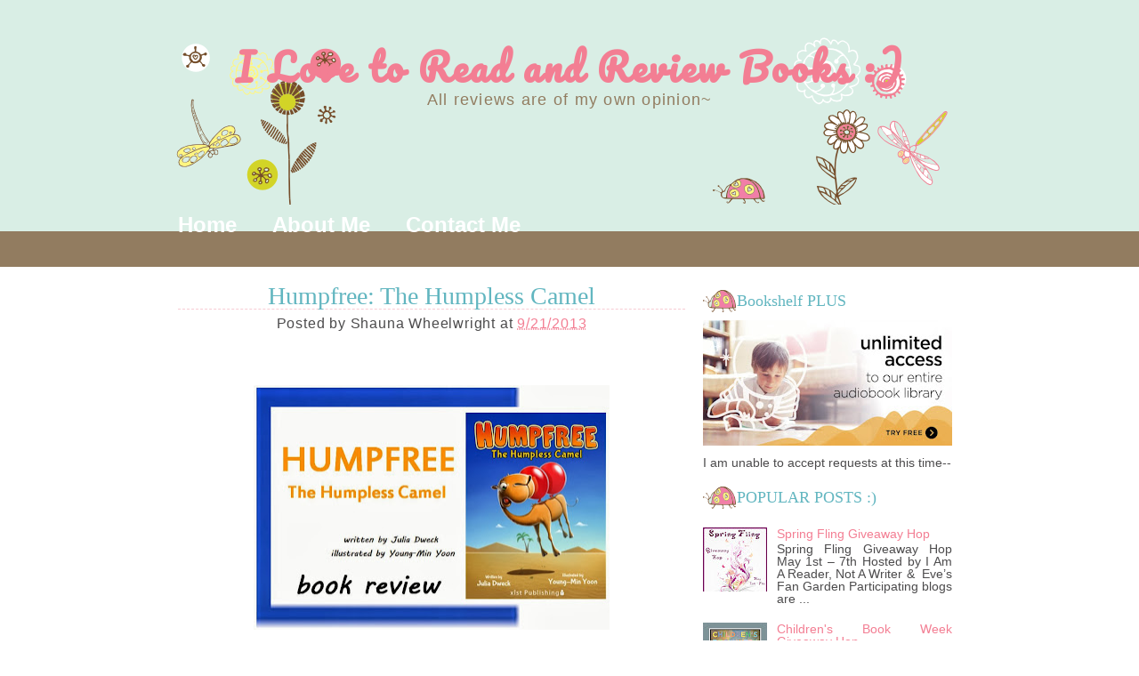

--- FILE ---
content_type: text/html; charset=UTF-8
request_url: https://ilovetoreadandreviewbooks.blogspot.com/2013/09/humpfree-humpless-camel.html
body_size: 17196
content:
<!DOCTYPE html>
<html dir='ltr' xmlns='http://www.w3.org/1999/xhtml' xmlns:b='http://www.google.com/2005/gml/b' xmlns:data='http://www.google.com/2005/gml/data' xmlns:expr='http://www.google.com/2005/gml/expr'>
<head>
<link href='https://www.blogger.com/static/v1/widgets/2944754296-widget_css_bundle.css' rel='stylesheet' type='text/css'/>
<link href="//fonts.googleapis.com/css?family=Pacifico" rel="stylesheet" type="text/css">
<meta content='text/html; charset=UTF-8' http-equiv='Content-Type'/>
<meta content='blogger' name='generator'/>
<link href='https://ilovetoreadandreviewbooks.blogspot.com/favicon.ico' rel='icon' type='image/x-icon'/>
<link href='http://ilovetoreadandreviewbooks.blogspot.com/2013/09/humpfree-humpless-camel.html' rel='canonical'/>
<link rel="alternate" type="application/atom+xml" title="I Love to Read and Review Books :) - Atom" href="https://ilovetoreadandreviewbooks.blogspot.com/feeds/posts/default" />
<link rel="alternate" type="application/rss+xml" title="I Love to Read and Review Books :) - RSS" href="https://ilovetoreadandreviewbooks.blogspot.com/feeds/posts/default?alt=rss" />
<link rel="service.post" type="application/atom+xml" title="I Love to Read and Review Books :) - Atom" href="https://www.blogger.com/feeds/3616428888020298926/posts/default" />

<link rel="alternate" type="application/atom+xml" title="I Love to Read and Review Books :) - Atom" href="https://ilovetoreadandreviewbooks.blogspot.com/feeds/599305636451878850/comments/default" />
<!--Can't find substitution for tag [blog.ieCssRetrofitLinks]-->
<link href='https://blogger.googleusercontent.com/img/b/R29vZ2xl/AVvXsEgUNafXjXbuUbq8cdO_-qa3UlkYFaYdJjw0ZU-JVIeN0borBEO68UXgDE0-BQu9fJFYb-PdM2vs0ZUdPr1dXzJfMk-DGS74KUimZ0Jw8dGehZFnSiIbzyiw9FDwMyqL3CZwYSf3v8T6DJGZ/s400/Clipboard02.jpg' rel='image_src'/>
<meta content='http://ilovetoreadandreviewbooks.blogspot.com/2013/09/humpfree-humpless-camel.html' property='og:url'/>
<meta content='Humpfree: The Humpless Camel' property='og:title'/>
<meta content='  Book Details  Author: Julia Dweck  Release Date: October 2013  Publisher: Xist Publishing  Genre: Children&#39;s Picture   Julia has done it a...' property='og:description'/>
<meta content='https://blogger.googleusercontent.com/img/b/R29vZ2xl/AVvXsEgUNafXjXbuUbq8cdO_-qa3UlkYFaYdJjw0ZU-JVIeN0borBEO68UXgDE0-BQu9fJFYb-PdM2vs0ZUdPr1dXzJfMk-DGS74KUimZ0Jw8dGehZFnSiIbzyiw9FDwMyqL3CZwYSf3v8T6DJGZ/w1200-h630-p-k-no-nu/Clipboard02.jpg' property='og:image'/>
<title>I Love to Read and Review Books :): Humpfree: The Humpless Camel</title>
<style id='page-skin-1' type='text/css'><!--
/*
-----------------------------------------------
Blogger Template Style
Lady Bug
by www.ipietoon.com
----------------------------------------------- */
body {
background:#fff url(https://blogger.googleusercontent.com/img/b/R29vZ2xl/AVvXsEhIrwpMGzwuTpRfiScF03H7m56tQ0M1M9PACAENLqmf-b9JHkZnbP6aANe_icLOc4xqEiY14TKCwAHA4fn145NLS0VZ3ndhFq481BBYr7oRH4gb_pq1t6pkAtBuoaDWcqiUO_vWDyVPNbo/s1600/bodyback.png) repeat-x top;
color: #4c4b4c;
font-size: 16px;
font-family:'Buda',Georgia, Trebuchet MS, Sans-Serif;
text-align: left;
margin: 0 auto 0;
padding: 0;
}
#wrap {
width: 920px;
margin: 0px auto 0px;
padding:0px;
position: relative;
}
a, a:visited {
color: #f37e93;
text-decoration: none;
}
a:hover {
color: #62b6c0;
text-decoration: none;
}
a img {
border-width: 0;
}
/* Header
-----------------------------------------------*/
#header-outer{
width: 100%;
height: 230px;
margin: 0 auto 0;
padding: 0;
overflow: hidden;
}
#header-wrapper {
background:url(https://blogger.googleusercontent.com/img/b/R29vZ2xl/AVvXsEhhLIqIuFzB6zG6tsR5cbl80i9wCTXkEf3DqBlWbJl8GgSrR-alNG-T42pdcb0NVykSiDkOYbnBKB2CA4cliD2pYEwzAAIyRNBb8XaLQ-xZzplQ1qapwvUwbVJ0dUc6pPYc952BeS72Zks/s1600/headerwp.png) no-repeat center bottom;
width: 920px;
height: 230px;
margin: 0 auto 0;
padding: 0;
overflow: hidden;
}
#header-inner {
margin-left: auto;
margin-right: auto;
}
#header {
margin: auto;
text-align: center;
}
#header h1 {
font-family:'Pacifico', Georgia, tahoma, verdana;
margin:50px 5px 0;
color:#f37e93;
text-align: center;
padding:auto;
font-size: 42px;
line-height:1.2em;
letter-spacing:.07em;
}
#header a {
text-decoration:none;
}
#header a:hover {
}
#header .description {
color:#927c60;
margin:auto;
padding:auto;
text-align:center;
letter-spacing:.07em;
line-height: 1.4em;
font-weight:normal;
font-size:18px;
}
#header img {
margin-top:70px;
margin-left: auto;
margin-right: auto;
}
/* Navigation Menu
------------------------------------------------------*/
#NavbarMenu {
width: 920px;
height: 30px;
font-size: 24px;
color: #b1defb;
font-weight: bold;
margin: auto;
padding:0px;
}
.navbarleft{
float:left;
width:900px;
}
#nav {
margin: 0;
padding: 0;
}
#nav ul {
float: left;
list-style: none;
margin: 0;
padding: 0;
}
#nav li {
list-style: none;
margin: 0;
padding: 0;
}
#nav li a, #nav li a:link, #nav li a:visited {
color: #fff;
display: block;
font-weight: bold;
text-transform: titlecase;
margin: 0;
padding: 9px 20px 7px;
}
#nav li a:hover, #nav li a:active {
color: #e86c81;
margin: 0;
padding: 9px 20px 7px;
text-decoration: none;
}
#nav li li a, #nav li li a:link, #nav li li a:visited {
background: #ffffff;
width: 150px;
color: #FFF;
font-weight: normal;
text-transform: lowercase;
float: none;
margin: 0;
padding: 7px 10px;
border-bottom: 1px solid #FFF;
border-left: 1px solid #FFF;
border-right: 1px solid #FFF;
}
#nav li li a:hover, #nav li li a:active {
background: #e86c81;
color: #FFF;
padding: 7px 10px;
}
#nav li {
float: left;
padding: 0;
}
#nav li ul {
z-index: 9999;
position: absolute;
left: -999em;
height: auto;
width: 170px;
margin: 0;
padding: 0;
}
#nav li ul a {
width: 140px;
}
#nav li ul ul {
margin: -32px 0 0 171px;
}
#nav li:hover ul ul, #nav li:hover ul ul ul, #nav li.sfhover ul ul, #nav li.sfhover ul ul ul {
left: -999em;
}
#nav li:hover ul, #nav li li:hover ul, #nav li li li:hover ul, #nav li.sfhover ul, #nav li li.sfhover ul, #nav li li li.sfhover ul {
left: auto;
}
#nav li:hover, #nav li.sfhover {
position: static;
}
/*Wrapper
---------------------------------*/
#outer-wrapper {
width: 920px;
margin:0 auto 0;
padding: 20px;
line-height: 18px;
}
#main-wrapper {
float: left;
width: 570px;
margin: auto;
padding: 0;
}
#sidebar-wrapper {
float: left;
width: 300px;
margin: 20px auto;
padding: 0;
}
#sidebar-wrapper-left {
width: 280px;
margin: 0px 0px 0px 0px;
padding: 0px 0px 0px 0px;
font-size: 14px!important;
text-align:justify;
line-height: 14px!important;
float: right;
word-wrap: break-word; /* fix for long text breaking sidebar float in IE */
overflow: hidden;      /* fix for long non-text content breaking IE sidebar float */
}
#sidebar-wrapper-right {
width: 190px;
margin: 0px auto 10px;
padding: 0px 0px 0px 0px;
float: right;
font-size: 14px!important;
line-height: 14px!important;
word-wrap: break-word; /* fix for long text breaking sidebar float in IE */
overflow: hidden;      /* fix for long non-text content breaking IE sidebar float */
}
#sidebar-wrapper-left h2, #sidebar-wrapper-right h2 {
background:url(https://blogger.googleusercontent.com/img/b/R29vZ2xl/AVvXsEjrCpPf1L6KdyYnUbZ-yiI6q-VhgvkenxPQ3FNGpLYi7sdt_FCH5LZfTsEE_G-xgivg5z5QnWzasBZMFuz-PLU5nme9B7h-89rZm5kcjbtKnmhs7rsqjdpRUCN0QE4YNAjYT0gC5JiDbHs/s1600/sidebg.png) no-repeat left center;
color: #62b6c0;
font-family:Georgia, Times, serif;
font-size: 18px;
font-weight: normal;
padding: 15px 0px 15px 38px;
margin: 0px;
text-align:left;
}
.sidebar, .sidebar2 {
margin: 2px 0px;
padding: 0px;
}
.sidebar ul, .sidebar2 ul {
list-style:none;
margin:2px 0px;
padding: 0px;
}
.sidebar li, .sidebar2 li {
margin: 1px 0px;
padding: 2px;
}
.sidebar .widget, .sidebar2 .widget {
margin-bottom:10px;
padding:0px;
}
.main .widget {
margin: 0px;
padding: 0px;
}
.main .Blog {
padding: 10px 15px;
margin: 0px;
}
/*Post
-------------------------------------------------*/
h2.date-header {
margin: 1.5em 0 .5em;
display: none;
}
.post {
float: left;
margin-bottom:10px;
padding: 0px;
overflow:hidden;
width:570px;
}
.post h3 {
margin: 10px 0 5px;
padding:20px 0px 5px 0px;
border-bottom:1px dashed #f6cbd3;
text-align:center;
color: #62b6c0;
font-size: 28px;
font-family:Georgia, tahoma, verdana;
font-weight: normal
}
.post h3 a, #content h1 a:visited {
color: #62b6c0;
font-size: 28px;
font-family:Georgia, tahoma, verdana;
font-weight: normal;
margin: 0 0 5px;
padding: 0;
}
.post h3 a:hover {
color: #f37e93;
text-decoration: none;
}
.post-body {
text-align:justify;
margin: 3em 0 .75em;
line-height: 1.6em;
}
.post-header {
margin: auto;
padding:auto;
letter-spacing:.05em;
line-height: 1.4em;
display:block;
text-align:center;
}
.post-footer {
border-top:1px dashed #f6cbd3;
margin: .75em 0 .75em 0px;
padding:5px;
letter-spacing:.05em;
line-height: 1.4em;
display:block;
}
.comment-link {
padding-left: 10px;
font-size:11px;
}
.labels {
font-size:11px;
}
.author {
padding-left: 10px;
font-size:11px;
}
.timestamp {
padding-left: 10px;
font-size:11px;
}
.post-body blockquote {
line-height: 1.3em;
}
.post img {
padding: 10px;
}
.post blockquote {
margin: 5px;
padding: 0px 20px 0 15px;
border-left: 4px solid #C5EAf7;
}
.post blockquote p {
margin: 0;
padding: 0 0 0px;
}
/*Comments
----------------------------------------------*/
.comments {
float: left;
margin-bottom:10px;
padding: 0px;
overflow:hidden;
width:570px;
}
#comments h4 {
color: #b1defb;
font-size: 18px;
font-family:georgia, tahoma, verdana;
font-weight: normal;
margin: 0 0 10px;
padding:20px 0px 20px 0px;
}
#comments-block {
float: left;
padding: 0;
margin: 0;
}
#comments-block .comment-author {
margin: 0em 0;
font-weight: bold;
}
#comments-block .comment-body {
width:570px;
margin: .25em 0 10px;
padding-left: 20px;
font-size:12px;
text-align:justify;
}
#comments-block .comment-footer {
margin: -.25em 0 2em;
line-height: 1.4em;
text-transform: uppercase;
letter-spacing: .1em;
}
#comments-block .comment-body p {
margin: 0 0 .75em;
}
.deleted-comment {
font-style: italic;
color: gray;
}
#blog-pager-newer-link {
float: left;
}
#blog-pager-older-link {
float: right;
}
#blog-pager {
text-align: center;
clear:both;
}
.feed-links {
clear: both;
line-height: 2.5em;
display:none;
}
.main .widget {
margin: 0 0 1.5em;
padding: 0 0 1.5em;
}
.main .Blog {
border-bottom-width: 0;
}
/*Footer
---------------------------------------------*/
#footer {
width: 940px;
clear: both;
margin: 0 auto 0;
padding-top: 15px;
line-height: 1.6em;
letter-spacing: .1em;
text-align: center;
}
/*Credit
---------------------------------------------------*/
#credit {
background:url(https://blogger.googleusercontent.com/img/b/R29vZ2xl/AVvXsEha1QjB9TqTWlGZoZSth6qxwf-1EVdo28MgYFNdt3ocju3J_ZL50MiYQgulA7L-d83rxt9jhyphenhyphenZbgK_DshenkjbNsJADws_YEoa5WVJHaDtNyMSg4RmdL1uA5em0PBP4Xce72JuYs5_cfk8/s1600/creditwp.png) no-repeat bottom center;
margin: 10px auto 0px;
padding: 0px;
width: 910px;
height:100px;
font-size:12px;
clear: both;
font-weight: normal;
text-align:center;
color:#e86c81;
}
#credit p {
padding-top: 80px;
padding-bottom:0px;
}
#credit a,  .credit a:visited {
color:#e86c81;
text-decoration: none;
font:verdana;
font-size:12px;
}
#credit a:hover{
color:#b1defb;
text-decoration: underline;
}
#PageList1 h2, #Pagelist2 h2{ display:none;}

--></style>
<!--[if IE]> <style type="text/css"> #menu li { position:static; } </style> <![endif]-->
<!--Internet Explorer Trancparency fix-->
<!--[if lt IE 8]> <script src="http://ie7-js.googlecode.com/svn/version/2.0(beta3)/IE8.js" type="text/javascript"></script> <![endif]-->
<link href='https://www.blogger.com/dyn-css/authorization.css?targetBlogID=3616428888020298926&amp;zx=1a50e82d-26ee-4202-8706-d53ef1b46723' media='none' onload='if(media!=&#39;all&#39;)media=&#39;all&#39;' rel='stylesheet'/><noscript><link href='https://www.blogger.com/dyn-css/authorization.css?targetBlogID=3616428888020298926&amp;zx=1a50e82d-26ee-4202-8706-d53ef1b46723' rel='stylesheet'/></noscript>
<meta name='google-adsense-platform-account' content='ca-host-pub-1556223355139109'/>
<meta name='google-adsense-platform-domain' content='blogspot.com'/>

<!-- data-ad-client=ca-pub-2017538294121018 -->

</head>
<body>
<div id='wrap'>
<div id='header-outer'>
<div id='header-wrapper'>
<div class='header section' id='header'><div class='widget Header' data-version='1' id='Header1'>
<div id='header-inner'>
<div class='titlewrapper'>
<h1 class='title'>
<a href='https://ilovetoreadandreviewbooks.blogspot.com/'>
I Love to Read and Review Books :)
</a>
</h1>
</div>
<div class='descriptionwrapper'>
<p class='description'><span>All reviews are of my own opinion~</span></p>
</div>
</div>
</div></div>
</div>
</div>
<div id='NavbarMenu'>
<div class='navbarleft'>
<div class='nav section' id='nav'><div class='widget PageList' data-version='1' id='PageList1'>
<h2>Pages</h2>
<div class='widget-content'>
<ul>
<li>
<a href='https://ilovetoreadandreviewbooks.blogspot.com/'>Home</a>
</li>
<li>
<a href='https://ilovetoreadandreviewbooks.blogspot.com/p/about-me.html'>About Me</a>
</li>
<li>
<a href='https://ilovetoreadandreviewbooks.blogspot.com/p/contact-me.html'>Contact Me</a>
</li>
</ul>
<div class='clear'></div>
</div>
</div></div>
</div>
</div>
<div class='clear'></div>
<div id='outer-wrapper'><div id='wrap2'>
<div id='content-wrapper'>
<div id='crosscol-wrapper' style='text-align:center'>
<div class='crosscol no-items section' id='crosscol'></div>
</div>
<div id='main-wrapper'>
<div class='main section' id='main'><div class='widget Blog' data-version='1' id='Blog1'>
<div class='blog-posts hfeed'>
<!--Can't find substitution for tag [defaultAdStart]-->

          <div class="date-outer">
        
<h2 class='date-header'><span>Sep 21, 2013</span></h2>

          <div class="date-posts">
        
<div class='post-outer'>
<div class='post hentry'>
<a name='599305636451878850'></a>
<h3 class='post-title entry-title'>
Humpfree: The Humpless Camel
</h3>
<div class='post-header'>
<div class='post-header-line-1'><span class='post-author vcard'>
Posted by
<span class='fn'>Shauna Wheelwright</span>
</span>
<span class='post-timestamp'>
at
<a class='timestamp-link' href='https://ilovetoreadandreviewbooks.blogspot.com/2013/09/humpfree-humpless-camel.html' rel='bookmark' title='permanent link'><abbr class='published' title='2013-09-21T17:47:00-06:00'>9/21/2013</abbr></a>
</span>
<span class='post-comment-link'>
</span>
<span class='post-icons'>
<span class='item-control blog-admin pid-2089165436'>
<a href='https://www.blogger.com/post-edit.g?blogID=3616428888020298926&postID=599305636451878850&from=pencil' title='Edit Post'>
<img alt='' class='icon-action' height='18' src='https://resources.blogblog.com/img/icon18_edit_allbkg.gif' width='18'/>
</a>
</span>
</span>
</div>
</div>
<div class='post-body entry-content' id='post-body-599305636451878850'>
<div class="separator" style="clear: both; text-align: center;">
<a href="https://blogger.googleusercontent.com/img/b/R29vZ2xl/AVvXsEgUNafXjXbuUbq8cdO_-qa3UlkYFaYdJjw0ZU-JVIeN0borBEO68UXgDE0-BQu9fJFYb-PdM2vs0ZUdPr1dXzJfMk-DGS74KUimZ0Jw8dGehZFnSiIbzyiw9FDwMyqL3CZwYSf3v8T6DJGZ/s1600/Clipboard02.jpg" imageanchor="1" style="margin-left: 1em; margin-right: 1em;"><img border="0" height="275" src="https://blogger.googleusercontent.com/img/b/R29vZ2xl/AVvXsEgUNafXjXbuUbq8cdO_-qa3UlkYFaYdJjw0ZU-JVIeN0borBEO68UXgDE0-BQu9fJFYb-PdM2vs0ZUdPr1dXzJfMk-DGS74KUimZ0Jw8dGehZFnSiIbzyiw9FDwMyqL3CZwYSf3v8T6DJGZ/s400/Clipboard02.jpg" width="400" /></a></div>
<b><span style="color: #783f04;">Book Details</span></b><br />
Author: <a href="http://juleloves2write.com/">Julia Dweck</a><br />
Release Date: October 2013<br />
Publisher: Xist Publishing<br />
Genre: Children's Picture<br />
<br />
Julia has done it again with this AMAZING book!<br />
I LOVE her style!<br />
I LOVE her books!<br />
They are DELIGHTFUL, UNIQUE, and FUN to READ!<br />
<br />
<div style="text-align: center;">
<span style="color: #b45f06; font-size: large;"><b>&#8220;Now Humpfree Camel had no humps.</b></span></div>
<div style="text-align: center;">
<span style="color: #b45f06; font-size: large;"><b>His back was free of any lumps.</b></span></div>
<div style="text-align: center;">
<span style="color: #b45f06; font-size: large;"><b>While others had one bump or two,</b></span></div>
<div style="text-align: center;">
<span style="color: #b45f06; font-size: large;"><b>Just where were Humpfree&#8217;s? No one knew.&#8221;</b></span></div>
<div style="text-align: center;">
<br /></div>
<div style="text-align: left;">
<a href="https://blogger.googleusercontent.com/img/b/R29vZ2xl/AVvXsEiEsvD5hlDsp928j7LRGBvTTZm1eIIK1ahlPpmvDfRctAORknwbowo45GJ6h8vBB1ctpwnTcE8kGXCRyobnZRa_F8kamlksG_N281rFqWVMLBBjzf2T7nuRTEZKmREhkRYm9oNvMX31_Y0b/s1600/18515026.jpg" imageanchor="1" style="clear: right; float: right; margin-bottom: 1em; margin-left: 1em;"><img border="0" height="400" src="https://blogger.googleusercontent.com/img/b/R29vZ2xl/AVvXsEiEsvD5hlDsp928j7LRGBvTTZm1eIIK1ahlPpmvDfRctAORknwbowo45GJ6h8vBB1ctpwnTcE8kGXCRyobnZRa_F8kamlksG_N281rFqWVMLBBjzf2T7nuRTEZKmREhkRYm9oNvMX31_Y0b/s400/18515026.jpg" width="300" /></a>Humpfree is so sad that he doesn't look like everyone else...can you relate?</div>
<div style="text-align: left;">
<br /></div>
<div style="text-align: left;">
Find out what Humpfree uses as substitute humps...very funny :)</div>
<div style="text-align: left;">
<br /></div>
<div style="text-align: left;">
And learn how amazing Humpfree is...<br />
even without humps.</div>
<div style="text-align: left;">
<br /></div>
<div style="text-align: left;">
CUTE. CUTE. BOOK!</div>
<div style="text-align: left;">
WONDERFUL PICTURES!</div>
<div style="text-align: left;">
AMAZING MESSAGE!<br />
FUN FACTS AT THE END OF THE BOOK!</div>
<div style="text-align: left;">
<br /></div>
<div style="text-align: left;">
PRE-ORDER NOW on <a href="http://www.amazon.com/Humpfree-The-Humpless-Camel-ebook/dp/B00EQFP3CU/ref=sr_1_1?ie=UTF8&amp;qid=1379806123&amp;sr=8-1&amp;keywords=humpfree%3A+the+humpless+camel">AMAZON</a> ~ Available October 5th</div>
<div style="text-align: left;">
<br /></div>
<div style="text-align: left;">
<b><span style="color: #783f04;">About the Author</span></b></div>
<div class="separator" style="clear: both; text-align: center;">
<a href="https://blogger.googleusercontent.com/img/b/R29vZ2xl/AVvXsEgwiki8yROc1SnJw5x1ECh6-ItOAZDwucIY9ozD_-zp9McIoomZ2ItZR-N5V7NFjXOPlGGqrbAhLDfuZ7aQDJpxYlmHLd-VokzwR4uQrrvk5A2yRYPIkZO-ODMBJ3Om8hfo7a-my2UzvJlI/s1600/photo+(1).jpg" imageanchor="1" style="clear: right; float: right; margin-bottom: 1em; margin-left: 1em;"><img border="0" height="175" src="https://blogger.googleusercontent.com/img/b/R29vZ2xl/AVvXsEgwiki8yROc1SnJw5x1ECh6-ItOAZDwucIY9ozD_-zp9McIoomZ2ItZR-N5V7NFjXOPlGGqrbAhLDfuZ7aQDJpxYlmHLd-VokzwR4uQrrvk5A2yRYPIkZO-ODMBJ3Om8hfo7a-my2UzvJlI/s200/photo+(1).jpg" width="200" /></a></div>
Julia writes children&#8217;s stories for digital and traditional publication. Her stories span the spectrum of humor, fantasy, and edutainment in rhyme and in prose. Julia&#8217;s background in elementary education affords her the opportunity to be in touch with what children want to read about and what makes them giggle. Julia collaborates with some of the leading artists in the world of children&#8217;s literature. Julia is also a designer of educational adjuncts for children&#8217;s literature, and has worked with such notable publishing houses as Penguin Young Readers.<br />
<br />
<br />
(A review copy was provided for this review. However, all reviews are of my own opinion :)
<div style='clear: both;'></div>
</div>
<div class='post-footer'>
<div class='post-footer-line post-footer-line-1'><div class='post-share-buttons goog-inline-block'>
</div>
</div>
<div class='post-footer-line post-footer-line-2'><span class='post-labels'>
Labels:
<a href='https://ilovetoreadandreviewbooks.blogspot.com/search/label/Children%27s%20Picture' rel='tag'>Children&#39;s Picture</a>,
<a href='https://ilovetoreadandreviewbooks.blogspot.com/search/label/Humpfree%3A%20The%20Humpless%20Camel' rel='tag'>Humpfree: The Humpless Camel</a>,
<a href='https://ilovetoreadandreviewbooks.blogspot.com/search/label/Julia%20Dweck' rel='tag'>Julia Dweck</a>
</span>
<span class='post-location'>
</span>
</div>
<div class='post-footer-line post-footer-line-3'></div>
</div>
</div>
<div class='comments' id='comments'>
<a name='comments'></a>
<h4>
0
comments:
        
</h4>
<div id='Blog1_comments-block-wrapper'>
<dl class='avatar-comment-indent' id='comments-block'>
</dl>
</div>
<p class='comment-footer'>
<div class='comment-form'>
<a name='comment-form'></a>
<h4 id='comment-post-message'>Post a Comment</h4>
<p>
</p>
<a href='https://www.blogger.com/comment/frame/3616428888020298926?po=599305636451878850&hl=en&saa=85391&origin=https://ilovetoreadandreviewbooks.blogspot.com' id='comment-editor-src'></a>
<iframe allowtransparency='true' class='blogger-iframe-colorize blogger-comment-from-post' frameborder='0' height='410px' id='comment-editor' name='comment-editor' src='' width='100%'></iframe>
<script src='https://www.blogger.com/static/v1/jsbin/2830521187-comment_from_post_iframe.js' type='text/javascript'></script>
<script type='text/javascript'>
      BLOG_CMT_createIframe('https://www.blogger.com/rpc_relay.html');
    </script>
</div>
</p>
<div id='backlinks-container'>
<div id='Blog1_backlinks-container'>
</div>
</div>
</div>
</div>

        </div></div>
      
<!--Can't find substitution for tag [adEnd]-->
</div>
<div class='blog-pager' id='blog-pager'>
<span id='blog-pager-newer-link'>
<a class='blog-pager-newer-link' href='https://ilovetoreadandreviewbooks.blogspot.com/2013/09/the-emerald-ring-book-blast-w-50-amazon.html' id='Blog1_blog-pager-newer-link' title='Newer Post'>Newer Post</a>
</span>
<span id='blog-pager-older-link'>
<a class='blog-pager-older-link' href='https://ilovetoreadandreviewbooks.blogspot.com/2013/09/extending-forgiveness.html' id='Blog1_blog-pager-older-link' title='Older Post'>Older Post</a>
</span>
<a class='home-link' href='https://ilovetoreadandreviewbooks.blogspot.com/'>Home</a>
</div>
<div class='clear'></div>
<div class='post-feeds'>
<div class='feed-links'>
Subscribe to:
<a class='feed-link' href='https://ilovetoreadandreviewbooks.blogspot.com/feeds/599305636451878850/comments/default' target='_blank' type='application/atom+xml'>Post Comments (Atom)</a>
</div>
</div>
</div></div>
</div>
<!-- Sidebar -->
<div id='sidebar-wrapper'>
<div id='sidebar-wrapper-left'>
<div id='sidebar-head'>
<div class='sidebar section' id='sidebar'><div class='widget Image' data-version='1' id='Image2'>
<h2>Bookshelf PLUS</h2>
<div class='widget-content'>
<a href='https://deseretbook.com/bookshelf-plus?affiliate_id=325487'>
<img alt='Bookshelf PLUS' height='141' id='Image2_img' src='https://blogger.googleusercontent.com/img/a/AVvXsEjMYdI_1o2TrjQQDwzwcWtmmqBYNV0Xig7Bxh6xFN8FoGc4okUYuIL9Q2dDM1SXJIS6yTd2uqfMJ2Wlqq1lHaN96EvNXlVI17rKMfd_XDGDdz0Ojb4VJpPwy8uQ_zNdG3-Bz9JoCp7W1hk2R7kC-k13o7RlpDjyJulP7lKxVucdUHZE2p49R9H_QPf1=s280' width='280'/>
</a>
<br/>
</div>
<div class='clear'></div>
</div><div class='widget Text' data-version='1' id='Text2'>
<div class='widget-content'>
I am unable to accept requests at this time--
</div>
<div class='clear'></div>
</div><div class='widget PopularPosts' data-version='1' id='PopularPosts1'>
<h2>POPULAR POSTS :)</h2>
<div class='widget-content popular-posts'>
<ul>
<li>
<div class='item-content'>
<div class='item-thumbnail'>
<a href='https://ilovetoreadandreviewbooks.blogspot.com/2013/04/spring-fling-giveaway-hop.html' target='_blank'>
<img alt='' border='0' src='https://blogger.googleusercontent.com/img/b/R29vZ2xl/AVvXsEh1YPsnb4WoBc7P1IFK1NHQoSc-Ka4jmNTrkcIfDuUsGkVhHOEd_pdNvCsUm5eG8uy33_ZYjDnzdxZU41moeNK3P546Mq7NgpVEar_kxDh5_Q8jkYTTbaB7pXKL-n6JiLrMP-_4uo599kA8/w72-h72-p-k-no-nu/spring+fling.jpg'/>
</a>
</div>
<div class='item-title'><a href='https://ilovetoreadandreviewbooks.blogspot.com/2013/04/spring-fling-giveaway-hop.html'>Spring Fling Giveaway Hop</a></div>
<div class='item-snippet'>    Spring Fling Giveaway Hop   May 1st &#8211; 7th   Hosted by I Am A Reader, Not A Writer  &amp;&#160; Eve&#8217;s Fan Garden      Participating blogs are ...</div>
</div>
<div style='clear: both;'></div>
</li>
<li>
<div class='item-content'>
<div class='item-thumbnail'>
<a href='https://ilovetoreadandreviewbooks.blogspot.com/2013/05/childrens-book-week-giveaway-hop.html' target='_blank'>
<img alt='' border='0' src='https://blogger.googleusercontent.com/img/b/R29vZ2xl/AVvXsEj_LAbSKTRbVrn0QP9awiuOs4j4VPPKG0lHk0fjhvZ6rUhr9FMd8N01X9xCDp-zDgvk8JLDz8WyRMeHUlQlKFcisYT3R7hsTz27m5TzhrTD6Lhyphenhyphenu-oSYorLkjgw0Q_EtspYdAb643XNgBlD/w72-h72-p-k-no-nu/childrens-book-week-hop-2013.jpg'/>
</a>
</div>
<div class='item-title'><a href='https://ilovetoreadandreviewbooks.blogspot.com/2013/05/childrens-book-week-giveaway-hop.html'>Children's Book Week Giveaway Hop</a></div>
<div class='item-snippet'>    Children&#8217;s Book Week Giveaway Hop   May 13th &#8211; 19th     Hosted by&#160;   KidLitFrenzy ,&#160; Mymcbooks   &amp; I Am A Reader, Not A Writer     W...</div>
</div>
<div style='clear: both;'></div>
</li>
<li>
<div class='item-content'>
<div class='item-thumbnail'>
<a href='https://ilovetoreadandreviewbooks.blogspot.com/2013/10/blog-this-w-25-amazon-and-signed-copies.html' target='_blank'>
<img alt='' border='0' src='https://blogger.googleusercontent.com/img/b/R29vZ2xl/AVvXsEiVuCaX2zxxhSExEgWepTsRja17USc0pZBVHcosjrnXK_pWv_QllOJHBVoKyY2cwWhFbJvixxuGH3-dVw9qekzRuDt4uTtfLjnvX7YNZKz5BQlN-SnL7w_NSoGBi7uKR2J32J19S6ZkDake/w72-h72-p-k-no-nu/blog+tour+copy.jpg'/>
</a>
</div>
<div class='item-title'><a href='https://ilovetoreadandreviewbooks.blogspot.com/2013/10/blog-this-w-25-amazon-and-signed-copies.html'>Blog This w/ $25 Amazon and Signed Copies of Cami's Books Giveaway</a></div>
<div class='item-snippet'>   Tour Schedule  Book Details  Author: Cami Checketts  Release Date: September 2013  Publisher: Birch River Publishing  Genre: Romantic Sus...</div>
</div>
<div style='clear: both;'></div>
</li>
<li>
<div class='item-content'>
<div class='item-thumbnail'>
<a href='https://ilovetoreadandreviewbooks.blogspot.com/2014/09/for-elise-w-giveaway.html' target='_blank'>
<img alt='' border='0' src='https://blogger.googleusercontent.com/img/b/R29vZ2xl/AVvXsEhWsb6jHT6t8xfLBXSzWE5UzV3XR-823c1WoHzIZeILyHR212FUFHin72OPndHuQVjGSSv5oIB3w0rkx43g2o9BRmjIxo2NBXrT3zC-ZQO3J_LCS71XGQp8PCnzoxtGb1pXYSyug0uskvLT/w72-h72-p-k-no-nu/1.jpg'/>
</a>
</div>
<div class='item-title'><a href='https://ilovetoreadandreviewbooks.blogspot.com/2014/09/for-elise-w-giveaway.html'>For Elise w/ Giveaway</a></div>
<div class='item-snippet'>     Available FREE with Bookshelf Plus   Book Details  Author: Sarah M. Eden  Release Date: September 2014  Publisher: Covenant Communicati...</div>
</div>
<div style='clear: both;'></div>
</li>
<li>
<div class='item-content'>
<div class='item-thumbnail'>
<a href='https://ilovetoreadandreviewbooks.blogspot.com/2013/07/i-belong-with-you.html' target='_blank'>
<img alt='' border='0' src='https://blogger.googleusercontent.com/img/b/R29vZ2xl/AVvXsEg3Bzr_aPVidokbj7riAfESfvPxkRiodPjpLFPe6rY5lhxUZ0GgRYntr3f4cEtRYj_MPoh44m-7etWtAwrk2pI1BI6jPUWAEOGSfYRk3eYXPDOccVyV6VP5qfuNvTloL07YWcve6IYsXg5s/w72-h72-p-k-no-nu/Clipboard01.jpg'/>
</a>
</div>
<div class='item-title'><a href='https://ilovetoreadandreviewbooks.blogspot.com/2013/07/i-belong-with-you.html'>I Belong With You w/ TWO eBook Giveaways</a></div>
<div class='item-snippet'>  Book Details  Author: Shannon Guymon  Release Date: July 2013  Genre: Contemporary Romance   OH. I. LOVE. THIS. SERIES!  Fun, fun romantic...</div>
</div>
<div style='clear: both;'></div>
</li>
<li>
<div class='item-content'>
<div class='item-thumbnail'>
<a href='https://ilovetoreadandreviewbooks.blogspot.com/2014/07/summer-fun-175-amazon-gift-card-giveaway.html' target='_blank'>
<img alt='' border='0' src='https://blogger.googleusercontent.com/img/b/R29vZ2xl/AVvXsEh1au0KSBh8oshXrMxyydmLRu_4geGDU22G-0Qz2I1l8WosoC0MXqQCe8D_EjZjsB_DMjsRq5FDqQNP-wCQUxpXSo21Oc2gA1gxF60qjXGNmIuvF_JHIaTKqS0G8GTrJVpwbYxBMD8dkNDA/w72-h72-p-k-no-nu/2.jpg'/>
</a>
</div>
<div class='item-title'><a href='https://ilovetoreadandreviewbooks.blogspot.com/2014/07/summer-fun-175-amazon-gift-card-giveaway.html'>Summer Fun $175 Amazon Gift Card Giveaway</a></div>
<div class='item-snippet'>        What would you do with a&#160;       $175 Amazon Gift Card?               11 authors have come together   to give you some SUMMER FUN REA...</div>
</div>
<div style='clear: both;'></div>
</li>
<li>
<div class='item-content'>
<div class='item-thumbnail'>
<a href='https://ilovetoreadandreviewbooks.blogspot.com/2015/08/meet-book-artisan-w-book-art-giveaway.html' target='_blank'>
<img alt='' border='0' src='https://blogger.googleusercontent.com/img/b/R29vZ2xl/AVvXsEhm7VK9BJs-IxYXjamHdIG4Q5KFMHywVwVw1Mt_71KXm4gH9KjxCFtM6A3rY9rgR1OvpeEIiIedWP6qQiOPZ77E4Tg1MNzBUooVwbLDaDvmnH0fDlJDZf2TVt-QvnDAZs1ZK8dF5Nl8_JE/w72-h72-p-k-no-nu/2.jpg'/>
</a>
</div>
<div class='item-title'><a href='https://ilovetoreadandreviewbooks.blogspot.com/2015/08/meet-book-artisan-w-book-art-giveaway.html'>Meet The Book Artisan w/ Book Art Giveaway</a></div>
<div class='item-snippet'> About The Book Artisan  -&#160;I&#39;ve been a book lover my whole life! The idea to start re-purposing older books as decorative displays began...</div>
</div>
<div style='clear: both;'></div>
</li>
<li>
<div class='item-content'>
<div class='item-thumbnail'>
<a href='https://ilovetoreadandreviewbooks.blogspot.com/2014/03/a-world-of-ya-fantasy-global-blog-event.html' target='_blank'>
<img alt='' border='0' src='https://blogger.googleusercontent.com/img/b/R29vZ2xl/AVvXsEh2P1MdCtbDegeGzmWhhNHNglfTKBCINvzuno5Bkz8tgFYFkbtCcGFsJe9QFeHJyo36Khye84r9h-V5f_lcOl3B51ndd4ZvzhH-XKxJo4frDs04aTPBQ7PaUzWolYtJTl0SaELI-veQXUXx/w72-h72-p-k-no-nu/blog+event+logo.jpg'/>
</a>
</div>
<div class='item-title'><a href='https://ilovetoreadandreviewbooks.blogspot.com/2014/03/a-world-of-ya-fantasy-global-blog-event.html'>A World of YA Fantasy Global Blog Event Hop</a></div>
<div class='item-snippet'>   http://benjaminmctish.blogspot.com/p/global-blog-event.html    Keep The Magic Alive   a &#160;w  o  r l  d &#160;o f &#160;YA &#160;f a n t a s  y   Global B...</div>
</div>
<div style='clear: both;'></div>
</li>
<li>
<div class='item-content'>
<div class='item-thumbnail'>
<a href='https://ilovetoreadandreviewbooks.blogspot.com/2013/09/warm-up-your-winter.html' target='_blank'>
<img alt='' border='0' src='https://blogger.googleusercontent.com/img/b/R29vZ2xl/AVvXsEj9GMQ-OIyA4SfZw00aL3f3hmeQzE1xdBInNqAqCRFh6IJFVVqEzHRZwQkUgBINWW4MhRSueR1u3LfhqxAJrKfQUIpCDAGorU9mD7ScUOV5EYDFmB7EF6C4miYQTLuvm2GIZQXqQ7ccsY-T/w72-h72-p-k-no-nu/Warm-Up-Your-Winter-Blog-Tour.jpg'/>
</a>
</div>
<div class='item-title'><a href='https://ilovetoreadandreviewbooks.blogspot.com/2013/09/warm-up-your-winter.html'>Warm Up your Winter w/ Book OR eBook Giveaway</a></div>
<div class='item-snippet'>   Book Details  Author: Laura Powell  Release Date: September 2013  Publisher: Cedar Fort, Inc.  Genre: Cookbook   I LOVE HOT CHOCOLATE!   ...</div>
</div>
<div style='clear: both;'></div>
</li>
<li>
<div class='item-content'>
<div class='item-thumbnail'>
<a href='https://ilovetoreadandreviewbooks.blogspot.com/2017/05/get-hank-smith-for-free.html' target='_blank'>
<img alt='' border='0' src='https://blogger.googleusercontent.com/img/b/R29vZ2xl/AVvXsEimW9rOr_9JKyNVw3o1agod83RzaDBDvU7ugVz3ZAolLyB5QLA9lBe1cxJ1C-YJX32dqZnprMFLDam9EsR9kOLvlm2AIQjggxexKEmleIWrzYBULA9KUoFqQdB-FETsDCxXUHEPqJam0eo/w72-h72-p-k-no-nu/3+-+Copy+%25282%2529.jpg'/>
</a>
</div>
<div class='item-title'><a href='https://ilovetoreadandreviewbooks.blogspot.com/2017/05/get-hank-smith-for-free.html'>Get Hank Smith Talks for FREE</a></div>
<div class='item-snippet'>  I SO ADORE Hank Smith! He is my all-time favorite speaker!   I have been blessed to work with him a few times--he is just as great in pers...</div>
</div>
<div style='clear: both;'></div>
</li>
</ul>
<div class='clear'></div>
</div>
</div><div class='widget Text' data-version='1' id='Text1'>
<h2 class='title'>FOLLOW ME :)</h2>
<div class='widget-content'>
<span style="font-family:&quot;;"><a href="http://www.bloglovin.com/en/blog/5023077" title="Follow I Love to Read and Review Books :) on Bloglovin"><img alt="Follow on Bloglovin" border="0" src="https://lh3.googleusercontent.com/blogger_img_proxy/AEn0k_uCu9OKu_k6_-m9R3i76EquvI_YBuZ2Ft9bwBtXXliPVABPyDbSeWLpgxIN6vlEEhqul_POQ8twoZGXHqjcKjLreFIUP3VQFOuv6o9PEXAEEPP60XYXqY_Vs1Y5JRyLKGh2TA=s0-d" /></a></span>
</div>
<div class='clear'></div>
</div><div class='widget HTML' data-version='1' id='HTML2'>
<div class='widget-content'>
<script type="text/javascript" src="https://widget.bloglovin.com/widget/scripts/bl.js"></script><a class="bloglovin-widget" data-blog-id="5023077" data-img-src="http://www.bloglovin.com/widget/subscribers.php?id=5023077&amp;lang=en" href="http://www.bloglovin.com/blog/5023077" target="_blank"><img src="https://lh3.googleusercontent.com/blogger_img_proxy/AEn0k_vTKnJlr9c4vnPwduwUeibMd5dQhO3FESbQ-iEc5A4KOnqTaDHWYSZYJsH4S3aQq8A_FmdevlOrJJUpUdjS6a5llDtRyGHBOGjwmgTvddwWy-vwDijHsuUtWSAnMtjTl-WzfvkN=s0-d"></a>
</div>
<div class='clear'></div>
</div><div class='widget Followers' data-version='1' id='Followers1'>
<h2 class='title'>FOLLOW ME :)</h2>
<div class='widget-content'>
<div id='Followers1-wrapper'>
<div style='margin-right:2px;'>
<div><script type="text/javascript" src="https://apis.google.com/js/platform.js"></script>
<div id="followers-iframe-container"></div>
<script type="text/javascript">
    window.followersIframe = null;
    function followersIframeOpen(url) {
      gapi.load("gapi.iframes", function() {
        if (gapi.iframes && gapi.iframes.getContext) {
          window.followersIframe = gapi.iframes.getContext().openChild({
            url: url,
            where: document.getElementById("followers-iframe-container"),
            messageHandlersFilter: gapi.iframes.CROSS_ORIGIN_IFRAMES_FILTER,
            messageHandlers: {
              '_ready': function(obj) {
                window.followersIframe.getIframeEl().height = obj.height;
              },
              'reset': function() {
                window.followersIframe.close();
                followersIframeOpen("https://www.blogger.com/followers/frame/3616428888020298926?colors\x3dCgt0cmFuc3BhcmVudBILdHJhbnNwYXJlbnQaByMwMDAwMDAiByMwMDAwMDAqByNGRkZGRkYyByMwMDAwMDA6ByMwMDAwMDBCByMwMDAwMDBKByMwMDAwMDBSByNGRkZGRkZaC3RyYW5zcGFyZW50\x26pageSize\x3d21\x26hl\x3den\x26origin\x3dhttps://ilovetoreadandreviewbooks.blogspot.com");
              },
              'open': function(url) {
                window.followersIframe.close();
                followersIframeOpen(url);
              }
            }
          });
        }
      });
    }
    followersIframeOpen("https://www.blogger.com/followers/frame/3616428888020298926?colors\x3dCgt0cmFuc3BhcmVudBILdHJhbnNwYXJlbnQaByMwMDAwMDAiByMwMDAwMDAqByNGRkZGRkYyByMwMDAwMDA6ByMwMDAwMDBCByMwMDAwMDBKByMwMDAwMDBSByNGRkZGRkZaC3RyYW5zcGFyZW50\x26pageSize\x3d21\x26hl\x3den\x26origin\x3dhttps://ilovetoreadandreviewbooks.blogspot.com");
  </script></div>
</div>
</div>
<div class='clear'></div>
</div>
</div><div class='widget HTML' data-version='1' id='HTML1'>
<div class='widget-content'>
<iframe src="//www.facebook.com/plugins/likebox.php?href=https%3A%2F%2Fwww.facebook.com%2Fpages%2FI-Love-to-Read-and-Review-Books%2F460789570609362&amp;width=250&amp;height=350&amp;colorscheme=light&amp;show_faces=true&amp;header=true&amp;stream=false&amp;show_border=true" scrolling="no" frameborder="0" style="border:none; overflow:hidden; width:250px; height:350px;" allowtransparency="true"></iframe>
</div>
<div class='clear'></div>
</div><div class='widget Image' data-version='1' id='Image3'>
<h2>I am an affiliate with Amazon and Deseret Book</h2>
<div class='widget-content'>
<img alt='I am an affiliate with Amazon and Deseret Book' height='186' id='Image3_img' src='https://blogger.googleusercontent.com/img/b/R29vZ2xl/AVvXsEj-K4CQyBwxfZrBuQdEdaAa5iO_bhdH2j72B8Qad9dYIeTjvlnoh1XoakDyhHujEm2b4PHEqWVInWGnNJa7vtNTclnq1t3z56TIZ01hpD2YyStKNWVKDhqsSToBPVW1QBRGzx8sUCrqEu8/s280/affiliate.jpg' width='280'/>
<br/>
</div>
<div class='clear'></div>
</div><div class='widget AdSense' data-version='1' id='AdSense1'>
<div class='widget-content'>
<script async src="https://pagead2.googlesyndication.com/pagead/js/adsbygoogle.js"></script>
<!-- ilovetoreadandreviewbooks_sidebar_AdSense1_1x1_as -->
<ins class="adsbygoogle"
     style="display:block"
     data-ad-client="ca-pub-2017538294121018"
     data-ad-host="ca-host-pub-1556223355139109"
     data-ad-slot="8556597277"
     data-ad-format="auto"
     data-full-width-responsive="true"></ins>
<script>
(adsbygoogle = window.adsbygoogle || []).push({});
</script>
<div class='clear'></div>
</div>
</div><div class='widget Attribution' data-version='1' id='Attribution1'>
<div class='widget-content' style='text-align: center;'>
Powered by <a href='https://www.blogger.com' target='_blank'>Blogger</a>.
</div>
<div class='clear'></div>
</div><div class='widget Navbar' data-version='1' id='Navbar1'><script type="text/javascript">
    function setAttributeOnload(object, attribute, val) {
      if(window.addEventListener) {
        window.addEventListener('load',
          function(){ object[attribute] = val; }, false);
      } else {
        window.attachEvent('onload', function(){ object[attribute] = val; });
      }
    }
  </script>
<div id="navbar-iframe-container"></div>
<script type="text/javascript" src="https://apis.google.com/js/platform.js"></script>
<script type="text/javascript">
      gapi.load("gapi.iframes:gapi.iframes.style.bubble", function() {
        if (gapi.iframes && gapi.iframes.getContext) {
          gapi.iframes.getContext().openChild({
              url: 'https://www.blogger.com/navbar/3616428888020298926?po\x3d599305636451878850\x26origin\x3dhttps://ilovetoreadandreviewbooks.blogspot.com',
              where: document.getElementById("navbar-iframe-container"),
              id: "navbar-iframe"
          });
        }
      });
    </script><script type="text/javascript">
(function() {
var script = document.createElement('script');
script.type = 'text/javascript';
script.src = '//pagead2.googlesyndication.com/pagead/js/google_top_exp.js';
var head = document.getElementsByTagName('head')[0];
if (head) {
head.appendChild(script);
}})();
</script>
</div></div>
</div>
</div>
</div>
<!-- spacer for skins that want sidebar and main to be the same height-->
<div class='clear'>&#160;</div>
<div id='footer-wrapper'>
<div class='footer section' id='footer'><div class='widget BlogArchive' data-version='1' id='BlogArchive1'>
<h2>Blog Archive</h2>
<div class='widget-content'>
<div id='ArchiveList'>
<div id='BlogArchive1_ArchiveList'>
<ul class='hierarchy'>
<li class='archivedate collapsed'>
<a class='toggle' href='javascript:void(0)'>
<span class='zippy'>

        &#9658;&#160;
      
</span>
</a>
<a class='post-count-link' href='https://ilovetoreadandreviewbooks.blogspot.com/2024/'>
2024
</a>
<span class='post-count' dir='ltr'>(1)</span>
<ul class='hierarchy'>
<li class='archivedate collapsed'>
<a class='toggle' href='javascript:void(0)'>
<span class='zippy'>

        &#9658;&#160;
      
</span>
</a>
<a class='post-count-link' href='https://ilovetoreadandreviewbooks.blogspot.com/2024/01/'>
January
</a>
<span class='post-count' dir='ltr'>(1)</span>
</li>
</ul>
</li>
</ul>
<ul class='hierarchy'>
<li class='archivedate collapsed'>
<a class='toggle' href='javascript:void(0)'>
<span class='zippy'>

        &#9658;&#160;
      
</span>
</a>
<a class='post-count-link' href='https://ilovetoreadandreviewbooks.blogspot.com/2022/'>
2022
</a>
<span class='post-count' dir='ltr'>(29)</span>
<ul class='hierarchy'>
<li class='archivedate collapsed'>
<a class='toggle' href='javascript:void(0)'>
<span class='zippy'>

        &#9658;&#160;
      
</span>
</a>
<a class='post-count-link' href='https://ilovetoreadandreviewbooks.blogspot.com/2022/07/'>
July
</a>
<span class='post-count' dir='ltr'>(2)</span>
</li>
</ul>
<ul class='hierarchy'>
<li class='archivedate collapsed'>
<a class='toggle' href='javascript:void(0)'>
<span class='zippy'>

        &#9658;&#160;
      
</span>
</a>
<a class='post-count-link' href='https://ilovetoreadandreviewbooks.blogspot.com/2022/06/'>
June
</a>
<span class='post-count' dir='ltr'>(3)</span>
</li>
</ul>
<ul class='hierarchy'>
<li class='archivedate collapsed'>
<a class='toggle' href='javascript:void(0)'>
<span class='zippy'>

        &#9658;&#160;
      
</span>
</a>
<a class='post-count-link' href='https://ilovetoreadandreviewbooks.blogspot.com/2022/05/'>
May
</a>
<span class='post-count' dir='ltr'>(4)</span>
</li>
</ul>
<ul class='hierarchy'>
<li class='archivedate collapsed'>
<a class='toggle' href='javascript:void(0)'>
<span class='zippy'>

        &#9658;&#160;
      
</span>
</a>
<a class='post-count-link' href='https://ilovetoreadandreviewbooks.blogspot.com/2022/04/'>
April
</a>
<span class='post-count' dir='ltr'>(7)</span>
</li>
</ul>
<ul class='hierarchy'>
<li class='archivedate collapsed'>
<a class='toggle' href='javascript:void(0)'>
<span class='zippy'>

        &#9658;&#160;
      
</span>
</a>
<a class='post-count-link' href='https://ilovetoreadandreviewbooks.blogspot.com/2022/02/'>
February
</a>
<span class='post-count' dir='ltr'>(3)</span>
</li>
</ul>
<ul class='hierarchy'>
<li class='archivedate collapsed'>
<a class='toggle' href='javascript:void(0)'>
<span class='zippy'>

        &#9658;&#160;
      
</span>
</a>
<a class='post-count-link' href='https://ilovetoreadandreviewbooks.blogspot.com/2022/01/'>
January
</a>
<span class='post-count' dir='ltr'>(10)</span>
</li>
</ul>
</li>
</ul>
<ul class='hierarchy'>
<li class='archivedate collapsed'>
<a class='toggle' href='javascript:void(0)'>
<span class='zippy'>

        &#9658;&#160;
      
</span>
</a>
<a class='post-count-link' href='https://ilovetoreadandreviewbooks.blogspot.com/2021/'>
2021
</a>
<span class='post-count' dir='ltr'>(18)</span>
<ul class='hierarchy'>
<li class='archivedate collapsed'>
<a class='toggle' href='javascript:void(0)'>
<span class='zippy'>

        &#9658;&#160;
      
</span>
</a>
<a class='post-count-link' href='https://ilovetoreadandreviewbooks.blogspot.com/2021/12/'>
December
</a>
<span class='post-count' dir='ltr'>(6)</span>
</li>
</ul>
<ul class='hierarchy'>
<li class='archivedate collapsed'>
<a class='toggle' href='javascript:void(0)'>
<span class='zippy'>

        &#9658;&#160;
      
</span>
</a>
<a class='post-count-link' href='https://ilovetoreadandreviewbooks.blogspot.com/2021/07/'>
July
</a>
<span class='post-count' dir='ltr'>(2)</span>
</li>
</ul>
<ul class='hierarchy'>
<li class='archivedate collapsed'>
<a class='toggle' href='javascript:void(0)'>
<span class='zippy'>

        &#9658;&#160;
      
</span>
</a>
<a class='post-count-link' href='https://ilovetoreadandreviewbooks.blogspot.com/2021/06/'>
June
</a>
<span class='post-count' dir='ltr'>(10)</span>
</li>
</ul>
</li>
</ul>
<ul class='hierarchy'>
<li class='archivedate collapsed'>
<a class='toggle' href='javascript:void(0)'>
<span class='zippy'>

        &#9658;&#160;
      
</span>
</a>
<a class='post-count-link' href='https://ilovetoreadandreviewbooks.blogspot.com/2020/'>
2020
</a>
<span class='post-count' dir='ltr'>(56)</span>
<ul class='hierarchy'>
<li class='archivedate collapsed'>
<a class='toggle' href='javascript:void(0)'>
<span class='zippy'>

        &#9658;&#160;
      
</span>
</a>
<a class='post-count-link' href='https://ilovetoreadandreviewbooks.blogspot.com/2020/11/'>
November
</a>
<span class='post-count' dir='ltr'>(2)</span>
</li>
</ul>
<ul class='hierarchy'>
<li class='archivedate collapsed'>
<a class='toggle' href='javascript:void(0)'>
<span class='zippy'>

        &#9658;&#160;
      
</span>
</a>
<a class='post-count-link' href='https://ilovetoreadandreviewbooks.blogspot.com/2020/10/'>
October
</a>
<span class='post-count' dir='ltr'>(5)</span>
</li>
</ul>
<ul class='hierarchy'>
<li class='archivedate collapsed'>
<a class='toggle' href='javascript:void(0)'>
<span class='zippy'>

        &#9658;&#160;
      
</span>
</a>
<a class='post-count-link' href='https://ilovetoreadandreviewbooks.blogspot.com/2020/09/'>
September
</a>
<span class='post-count' dir='ltr'>(1)</span>
</li>
</ul>
<ul class='hierarchy'>
<li class='archivedate collapsed'>
<a class='toggle' href='javascript:void(0)'>
<span class='zippy'>

        &#9658;&#160;
      
</span>
</a>
<a class='post-count-link' href='https://ilovetoreadandreviewbooks.blogspot.com/2020/08/'>
August
</a>
<span class='post-count' dir='ltr'>(9)</span>
</li>
</ul>
<ul class='hierarchy'>
<li class='archivedate collapsed'>
<a class='toggle' href='javascript:void(0)'>
<span class='zippy'>

        &#9658;&#160;
      
</span>
</a>
<a class='post-count-link' href='https://ilovetoreadandreviewbooks.blogspot.com/2020/07/'>
July
</a>
<span class='post-count' dir='ltr'>(6)</span>
</li>
</ul>
<ul class='hierarchy'>
<li class='archivedate collapsed'>
<a class='toggle' href='javascript:void(0)'>
<span class='zippy'>

        &#9658;&#160;
      
</span>
</a>
<a class='post-count-link' href='https://ilovetoreadandreviewbooks.blogspot.com/2020/06/'>
June
</a>
<span class='post-count' dir='ltr'>(3)</span>
</li>
</ul>
<ul class='hierarchy'>
<li class='archivedate collapsed'>
<a class='toggle' href='javascript:void(0)'>
<span class='zippy'>

        &#9658;&#160;
      
</span>
</a>
<a class='post-count-link' href='https://ilovetoreadandreviewbooks.blogspot.com/2020/05/'>
May
</a>
<span class='post-count' dir='ltr'>(9)</span>
</li>
</ul>
<ul class='hierarchy'>
<li class='archivedate collapsed'>
<a class='toggle' href='javascript:void(0)'>
<span class='zippy'>

        &#9658;&#160;
      
</span>
</a>
<a class='post-count-link' href='https://ilovetoreadandreviewbooks.blogspot.com/2020/04/'>
April
</a>
<span class='post-count' dir='ltr'>(11)</span>
</li>
</ul>
<ul class='hierarchy'>
<li class='archivedate collapsed'>
<a class='toggle' href='javascript:void(0)'>
<span class='zippy'>

        &#9658;&#160;
      
</span>
</a>
<a class='post-count-link' href='https://ilovetoreadandreviewbooks.blogspot.com/2020/03/'>
March
</a>
<span class='post-count' dir='ltr'>(6)</span>
</li>
</ul>
<ul class='hierarchy'>
<li class='archivedate collapsed'>
<a class='toggle' href='javascript:void(0)'>
<span class='zippy'>

        &#9658;&#160;
      
</span>
</a>
<a class='post-count-link' href='https://ilovetoreadandreviewbooks.blogspot.com/2020/02/'>
February
</a>
<span class='post-count' dir='ltr'>(3)</span>
</li>
</ul>
<ul class='hierarchy'>
<li class='archivedate collapsed'>
<a class='toggle' href='javascript:void(0)'>
<span class='zippy'>

        &#9658;&#160;
      
</span>
</a>
<a class='post-count-link' href='https://ilovetoreadandreviewbooks.blogspot.com/2020/01/'>
January
</a>
<span class='post-count' dir='ltr'>(1)</span>
</li>
</ul>
</li>
</ul>
<ul class='hierarchy'>
<li class='archivedate collapsed'>
<a class='toggle' href='javascript:void(0)'>
<span class='zippy'>

        &#9658;&#160;
      
</span>
</a>
<a class='post-count-link' href='https://ilovetoreadandreviewbooks.blogspot.com/2019/'>
2019
</a>
<span class='post-count' dir='ltr'>(108)</span>
<ul class='hierarchy'>
<li class='archivedate collapsed'>
<a class='toggle' href='javascript:void(0)'>
<span class='zippy'>

        &#9658;&#160;
      
</span>
</a>
<a class='post-count-link' href='https://ilovetoreadandreviewbooks.blogspot.com/2019/12/'>
December
</a>
<span class='post-count' dir='ltr'>(16)</span>
</li>
</ul>
<ul class='hierarchy'>
<li class='archivedate collapsed'>
<a class='toggle' href='javascript:void(0)'>
<span class='zippy'>

        &#9658;&#160;
      
</span>
</a>
<a class='post-count-link' href='https://ilovetoreadandreviewbooks.blogspot.com/2019/11/'>
November
</a>
<span class='post-count' dir='ltr'>(7)</span>
</li>
</ul>
<ul class='hierarchy'>
<li class='archivedate collapsed'>
<a class='toggle' href='javascript:void(0)'>
<span class='zippy'>

        &#9658;&#160;
      
</span>
</a>
<a class='post-count-link' href='https://ilovetoreadandreviewbooks.blogspot.com/2019/10/'>
October
</a>
<span class='post-count' dir='ltr'>(8)</span>
</li>
</ul>
<ul class='hierarchy'>
<li class='archivedate collapsed'>
<a class='toggle' href='javascript:void(0)'>
<span class='zippy'>

        &#9658;&#160;
      
</span>
</a>
<a class='post-count-link' href='https://ilovetoreadandreviewbooks.blogspot.com/2019/09/'>
September
</a>
<span class='post-count' dir='ltr'>(9)</span>
</li>
</ul>
<ul class='hierarchy'>
<li class='archivedate collapsed'>
<a class='toggle' href='javascript:void(0)'>
<span class='zippy'>

        &#9658;&#160;
      
</span>
</a>
<a class='post-count-link' href='https://ilovetoreadandreviewbooks.blogspot.com/2019/08/'>
August
</a>
<span class='post-count' dir='ltr'>(13)</span>
</li>
</ul>
<ul class='hierarchy'>
<li class='archivedate collapsed'>
<a class='toggle' href='javascript:void(0)'>
<span class='zippy'>

        &#9658;&#160;
      
</span>
</a>
<a class='post-count-link' href='https://ilovetoreadandreviewbooks.blogspot.com/2019/07/'>
July
</a>
<span class='post-count' dir='ltr'>(12)</span>
</li>
</ul>
<ul class='hierarchy'>
<li class='archivedate collapsed'>
<a class='toggle' href='javascript:void(0)'>
<span class='zippy'>

        &#9658;&#160;
      
</span>
</a>
<a class='post-count-link' href='https://ilovetoreadandreviewbooks.blogspot.com/2019/06/'>
June
</a>
<span class='post-count' dir='ltr'>(5)</span>
</li>
</ul>
<ul class='hierarchy'>
<li class='archivedate collapsed'>
<a class='toggle' href='javascript:void(0)'>
<span class='zippy'>

        &#9658;&#160;
      
</span>
</a>
<a class='post-count-link' href='https://ilovetoreadandreviewbooks.blogspot.com/2019/05/'>
May
</a>
<span class='post-count' dir='ltr'>(6)</span>
</li>
</ul>
<ul class='hierarchy'>
<li class='archivedate collapsed'>
<a class='toggle' href='javascript:void(0)'>
<span class='zippy'>

        &#9658;&#160;
      
</span>
</a>
<a class='post-count-link' href='https://ilovetoreadandreviewbooks.blogspot.com/2019/04/'>
April
</a>
<span class='post-count' dir='ltr'>(15)</span>
</li>
</ul>
<ul class='hierarchy'>
<li class='archivedate collapsed'>
<a class='toggle' href='javascript:void(0)'>
<span class='zippy'>

        &#9658;&#160;
      
</span>
</a>
<a class='post-count-link' href='https://ilovetoreadandreviewbooks.blogspot.com/2019/03/'>
March
</a>
<span class='post-count' dir='ltr'>(7)</span>
</li>
</ul>
<ul class='hierarchy'>
<li class='archivedate collapsed'>
<a class='toggle' href='javascript:void(0)'>
<span class='zippy'>

        &#9658;&#160;
      
</span>
</a>
<a class='post-count-link' href='https://ilovetoreadandreviewbooks.blogspot.com/2019/02/'>
February
</a>
<span class='post-count' dir='ltr'>(4)</span>
</li>
</ul>
<ul class='hierarchy'>
<li class='archivedate collapsed'>
<a class='toggle' href='javascript:void(0)'>
<span class='zippy'>

        &#9658;&#160;
      
</span>
</a>
<a class='post-count-link' href='https://ilovetoreadandreviewbooks.blogspot.com/2019/01/'>
January
</a>
<span class='post-count' dir='ltr'>(6)</span>
</li>
</ul>
</li>
</ul>
<ul class='hierarchy'>
<li class='archivedate collapsed'>
<a class='toggle' href='javascript:void(0)'>
<span class='zippy'>

        &#9658;&#160;
      
</span>
</a>
<a class='post-count-link' href='https://ilovetoreadandreviewbooks.blogspot.com/2018/'>
2018
</a>
<span class='post-count' dir='ltr'>(68)</span>
<ul class='hierarchy'>
<li class='archivedate collapsed'>
<a class='toggle' href='javascript:void(0)'>
<span class='zippy'>

        &#9658;&#160;
      
</span>
</a>
<a class='post-count-link' href='https://ilovetoreadandreviewbooks.blogspot.com/2018/12/'>
December
</a>
<span class='post-count' dir='ltr'>(10)</span>
</li>
</ul>
<ul class='hierarchy'>
<li class='archivedate collapsed'>
<a class='toggle' href='javascript:void(0)'>
<span class='zippy'>

        &#9658;&#160;
      
</span>
</a>
<a class='post-count-link' href='https://ilovetoreadandreviewbooks.blogspot.com/2018/11/'>
November
</a>
<span class='post-count' dir='ltr'>(5)</span>
</li>
</ul>
<ul class='hierarchy'>
<li class='archivedate collapsed'>
<a class='toggle' href='javascript:void(0)'>
<span class='zippy'>

        &#9658;&#160;
      
</span>
</a>
<a class='post-count-link' href='https://ilovetoreadandreviewbooks.blogspot.com/2018/10/'>
October
</a>
<span class='post-count' dir='ltr'>(5)</span>
</li>
</ul>
<ul class='hierarchy'>
<li class='archivedate collapsed'>
<a class='toggle' href='javascript:void(0)'>
<span class='zippy'>

        &#9658;&#160;
      
</span>
</a>
<a class='post-count-link' href='https://ilovetoreadandreviewbooks.blogspot.com/2018/09/'>
September
</a>
<span class='post-count' dir='ltr'>(5)</span>
</li>
</ul>
<ul class='hierarchy'>
<li class='archivedate collapsed'>
<a class='toggle' href='javascript:void(0)'>
<span class='zippy'>

        &#9658;&#160;
      
</span>
</a>
<a class='post-count-link' href='https://ilovetoreadandreviewbooks.blogspot.com/2018/08/'>
August
</a>
<span class='post-count' dir='ltr'>(3)</span>
</li>
</ul>
<ul class='hierarchy'>
<li class='archivedate collapsed'>
<a class='toggle' href='javascript:void(0)'>
<span class='zippy'>

        &#9658;&#160;
      
</span>
</a>
<a class='post-count-link' href='https://ilovetoreadandreviewbooks.blogspot.com/2018/07/'>
July
</a>
<span class='post-count' dir='ltr'>(7)</span>
</li>
</ul>
<ul class='hierarchy'>
<li class='archivedate collapsed'>
<a class='toggle' href='javascript:void(0)'>
<span class='zippy'>

        &#9658;&#160;
      
</span>
</a>
<a class='post-count-link' href='https://ilovetoreadandreviewbooks.blogspot.com/2018/06/'>
June
</a>
<span class='post-count' dir='ltr'>(1)</span>
</li>
</ul>
<ul class='hierarchy'>
<li class='archivedate collapsed'>
<a class='toggle' href='javascript:void(0)'>
<span class='zippy'>

        &#9658;&#160;
      
</span>
</a>
<a class='post-count-link' href='https://ilovetoreadandreviewbooks.blogspot.com/2018/05/'>
May
</a>
<span class='post-count' dir='ltr'>(7)</span>
</li>
</ul>
<ul class='hierarchy'>
<li class='archivedate collapsed'>
<a class='toggle' href='javascript:void(0)'>
<span class='zippy'>

        &#9658;&#160;
      
</span>
</a>
<a class='post-count-link' href='https://ilovetoreadandreviewbooks.blogspot.com/2018/04/'>
April
</a>
<span class='post-count' dir='ltr'>(5)</span>
</li>
</ul>
<ul class='hierarchy'>
<li class='archivedate collapsed'>
<a class='toggle' href='javascript:void(0)'>
<span class='zippy'>

        &#9658;&#160;
      
</span>
</a>
<a class='post-count-link' href='https://ilovetoreadandreviewbooks.blogspot.com/2018/03/'>
March
</a>
<span class='post-count' dir='ltr'>(8)</span>
</li>
</ul>
<ul class='hierarchy'>
<li class='archivedate collapsed'>
<a class='toggle' href='javascript:void(0)'>
<span class='zippy'>

        &#9658;&#160;
      
</span>
</a>
<a class='post-count-link' href='https://ilovetoreadandreviewbooks.blogspot.com/2018/02/'>
February
</a>
<span class='post-count' dir='ltr'>(2)</span>
</li>
</ul>
<ul class='hierarchy'>
<li class='archivedate collapsed'>
<a class='toggle' href='javascript:void(0)'>
<span class='zippy'>

        &#9658;&#160;
      
</span>
</a>
<a class='post-count-link' href='https://ilovetoreadandreviewbooks.blogspot.com/2018/01/'>
January
</a>
<span class='post-count' dir='ltr'>(10)</span>
</li>
</ul>
</li>
</ul>
<ul class='hierarchy'>
<li class='archivedate collapsed'>
<a class='toggle' href='javascript:void(0)'>
<span class='zippy'>

        &#9658;&#160;
      
</span>
</a>
<a class='post-count-link' href='https://ilovetoreadandreviewbooks.blogspot.com/2017/'>
2017
</a>
<span class='post-count' dir='ltr'>(108)</span>
<ul class='hierarchy'>
<li class='archivedate collapsed'>
<a class='toggle' href='javascript:void(0)'>
<span class='zippy'>

        &#9658;&#160;
      
</span>
</a>
<a class='post-count-link' href='https://ilovetoreadandreviewbooks.blogspot.com/2017/12/'>
December
</a>
<span class='post-count' dir='ltr'>(8)</span>
</li>
</ul>
<ul class='hierarchy'>
<li class='archivedate collapsed'>
<a class='toggle' href='javascript:void(0)'>
<span class='zippy'>

        &#9658;&#160;
      
</span>
</a>
<a class='post-count-link' href='https://ilovetoreadandreviewbooks.blogspot.com/2017/11/'>
November
</a>
<span class='post-count' dir='ltr'>(1)</span>
</li>
</ul>
<ul class='hierarchy'>
<li class='archivedate collapsed'>
<a class='toggle' href='javascript:void(0)'>
<span class='zippy'>

        &#9658;&#160;
      
</span>
</a>
<a class='post-count-link' href='https://ilovetoreadandreviewbooks.blogspot.com/2017/10/'>
October
</a>
<span class='post-count' dir='ltr'>(6)</span>
</li>
</ul>
<ul class='hierarchy'>
<li class='archivedate collapsed'>
<a class='toggle' href='javascript:void(0)'>
<span class='zippy'>

        &#9658;&#160;
      
</span>
</a>
<a class='post-count-link' href='https://ilovetoreadandreviewbooks.blogspot.com/2017/09/'>
September
</a>
<span class='post-count' dir='ltr'>(4)</span>
</li>
</ul>
<ul class='hierarchy'>
<li class='archivedate collapsed'>
<a class='toggle' href='javascript:void(0)'>
<span class='zippy'>

        &#9658;&#160;
      
</span>
</a>
<a class='post-count-link' href='https://ilovetoreadandreviewbooks.blogspot.com/2017/08/'>
August
</a>
<span class='post-count' dir='ltr'>(11)</span>
</li>
</ul>
<ul class='hierarchy'>
<li class='archivedate collapsed'>
<a class='toggle' href='javascript:void(0)'>
<span class='zippy'>

        &#9658;&#160;
      
</span>
</a>
<a class='post-count-link' href='https://ilovetoreadandreviewbooks.blogspot.com/2017/07/'>
July
</a>
<span class='post-count' dir='ltr'>(6)</span>
</li>
</ul>
<ul class='hierarchy'>
<li class='archivedate collapsed'>
<a class='toggle' href='javascript:void(0)'>
<span class='zippy'>

        &#9658;&#160;
      
</span>
</a>
<a class='post-count-link' href='https://ilovetoreadandreviewbooks.blogspot.com/2017/06/'>
June
</a>
<span class='post-count' dir='ltr'>(13)</span>
</li>
</ul>
<ul class='hierarchy'>
<li class='archivedate collapsed'>
<a class='toggle' href='javascript:void(0)'>
<span class='zippy'>

        &#9658;&#160;
      
</span>
</a>
<a class='post-count-link' href='https://ilovetoreadandreviewbooks.blogspot.com/2017/05/'>
May
</a>
<span class='post-count' dir='ltr'>(22)</span>
</li>
</ul>
<ul class='hierarchy'>
<li class='archivedate collapsed'>
<a class='toggle' href='javascript:void(0)'>
<span class='zippy'>

        &#9658;&#160;
      
</span>
</a>
<a class='post-count-link' href='https://ilovetoreadandreviewbooks.blogspot.com/2017/04/'>
April
</a>
<span class='post-count' dir='ltr'>(17)</span>
</li>
</ul>
<ul class='hierarchy'>
<li class='archivedate collapsed'>
<a class='toggle' href='javascript:void(0)'>
<span class='zippy'>

        &#9658;&#160;
      
</span>
</a>
<a class='post-count-link' href='https://ilovetoreadandreviewbooks.blogspot.com/2017/03/'>
March
</a>
<span class='post-count' dir='ltr'>(5)</span>
</li>
</ul>
<ul class='hierarchy'>
<li class='archivedate collapsed'>
<a class='toggle' href='javascript:void(0)'>
<span class='zippy'>

        &#9658;&#160;
      
</span>
</a>
<a class='post-count-link' href='https://ilovetoreadandreviewbooks.blogspot.com/2017/02/'>
February
</a>
<span class='post-count' dir='ltr'>(7)</span>
</li>
</ul>
<ul class='hierarchy'>
<li class='archivedate collapsed'>
<a class='toggle' href='javascript:void(0)'>
<span class='zippy'>

        &#9658;&#160;
      
</span>
</a>
<a class='post-count-link' href='https://ilovetoreadandreviewbooks.blogspot.com/2017/01/'>
January
</a>
<span class='post-count' dir='ltr'>(8)</span>
</li>
</ul>
</li>
</ul>
<ul class='hierarchy'>
<li class='archivedate collapsed'>
<a class='toggle' href='javascript:void(0)'>
<span class='zippy'>

        &#9658;&#160;
      
</span>
</a>
<a class='post-count-link' href='https://ilovetoreadandreviewbooks.blogspot.com/2016/'>
2016
</a>
<span class='post-count' dir='ltr'>(67)</span>
<ul class='hierarchy'>
<li class='archivedate collapsed'>
<a class='toggle' href='javascript:void(0)'>
<span class='zippy'>

        &#9658;&#160;
      
</span>
</a>
<a class='post-count-link' href='https://ilovetoreadandreviewbooks.blogspot.com/2016/12/'>
December
</a>
<span class='post-count' dir='ltr'>(4)</span>
</li>
</ul>
<ul class='hierarchy'>
<li class='archivedate collapsed'>
<a class='toggle' href='javascript:void(0)'>
<span class='zippy'>

        &#9658;&#160;
      
</span>
</a>
<a class='post-count-link' href='https://ilovetoreadandreviewbooks.blogspot.com/2016/11/'>
November
</a>
<span class='post-count' dir='ltr'>(9)</span>
</li>
</ul>
<ul class='hierarchy'>
<li class='archivedate collapsed'>
<a class='toggle' href='javascript:void(0)'>
<span class='zippy'>

        &#9658;&#160;
      
</span>
</a>
<a class='post-count-link' href='https://ilovetoreadandreviewbooks.blogspot.com/2016/10/'>
October
</a>
<span class='post-count' dir='ltr'>(14)</span>
</li>
</ul>
<ul class='hierarchy'>
<li class='archivedate collapsed'>
<a class='toggle' href='javascript:void(0)'>
<span class='zippy'>

        &#9658;&#160;
      
</span>
</a>
<a class='post-count-link' href='https://ilovetoreadandreviewbooks.blogspot.com/2016/09/'>
September
</a>
<span class='post-count' dir='ltr'>(12)</span>
</li>
</ul>
<ul class='hierarchy'>
<li class='archivedate collapsed'>
<a class='toggle' href='javascript:void(0)'>
<span class='zippy'>

        &#9658;&#160;
      
</span>
</a>
<a class='post-count-link' href='https://ilovetoreadandreviewbooks.blogspot.com/2016/08/'>
August
</a>
<span class='post-count' dir='ltr'>(4)</span>
</li>
</ul>
<ul class='hierarchy'>
<li class='archivedate collapsed'>
<a class='toggle' href='javascript:void(0)'>
<span class='zippy'>

        &#9658;&#160;
      
</span>
</a>
<a class='post-count-link' href='https://ilovetoreadandreviewbooks.blogspot.com/2016/07/'>
July
</a>
<span class='post-count' dir='ltr'>(7)</span>
</li>
</ul>
<ul class='hierarchy'>
<li class='archivedate collapsed'>
<a class='toggle' href='javascript:void(0)'>
<span class='zippy'>

        &#9658;&#160;
      
</span>
</a>
<a class='post-count-link' href='https://ilovetoreadandreviewbooks.blogspot.com/2016/06/'>
June
</a>
<span class='post-count' dir='ltr'>(1)</span>
</li>
</ul>
<ul class='hierarchy'>
<li class='archivedate collapsed'>
<a class='toggle' href='javascript:void(0)'>
<span class='zippy'>

        &#9658;&#160;
      
</span>
</a>
<a class='post-count-link' href='https://ilovetoreadandreviewbooks.blogspot.com/2016/05/'>
May
</a>
<span class='post-count' dir='ltr'>(1)</span>
</li>
</ul>
<ul class='hierarchy'>
<li class='archivedate collapsed'>
<a class='toggle' href='javascript:void(0)'>
<span class='zippy'>

        &#9658;&#160;
      
</span>
</a>
<a class='post-count-link' href='https://ilovetoreadandreviewbooks.blogspot.com/2016/02/'>
February
</a>
<span class='post-count' dir='ltr'>(8)</span>
</li>
</ul>
<ul class='hierarchy'>
<li class='archivedate collapsed'>
<a class='toggle' href='javascript:void(0)'>
<span class='zippy'>

        &#9658;&#160;
      
</span>
</a>
<a class='post-count-link' href='https://ilovetoreadandreviewbooks.blogspot.com/2016/01/'>
January
</a>
<span class='post-count' dir='ltr'>(7)</span>
</li>
</ul>
</li>
</ul>
<ul class='hierarchy'>
<li class='archivedate collapsed'>
<a class='toggle' href='javascript:void(0)'>
<span class='zippy'>

        &#9658;&#160;
      
</span>
</a>
<a class='post-count-link' href='https://ilovetoreadandreviewbooks.blogspot.com/2015/'>
2015
</a>
<span class='post-count' dir='ltr'>(348)</span>
<ul class='hierarchy'>
<li class='archivedate collapsed'>
<a class='toggle' href='javascript:void(0)'>
<span class='zippy'>

        &#9658;&#160;
      
</span>
</a>
<a class='post-count-link' href='https://ilovetoreadandreviewbooks.blogspot.com/2015/12/'>
December
</a>
<span class='post-count' dir='ltr'>(2)</span>
</li>
</ul>
<ul class='hierarchy'>
<li class='archivedate collapsed'>
<a class='toggle' href='javascript:void(0)'>
<span class='zippy'>

        &#9658;&#160;
      
</span>
</a>
<a class='post-count-link' href='https://ilovetoreadandreviewbooks.blogspot.com/2015/11/'>
November
</a>
<span class='post-count' dir='ltr'>(6)</span>
</li>
</ul>
<ul class='hierarchy'>
<li class='archivedate collapsed'>
<a class='toggle' href='javascript:void(0)'>
<span class='zippy'>

        &#9658;&#160;
      
</span>
</a>
<a class='post-count-link' href='https://ilovetoreadandreviewbooks.blogspot.com/2015/10/'>
October
</a>
<span class='post-count' dir='ltr'>(16)</span>
</li>
</ul>
<ul class='hierarchy'>
<li class='archivedate collapsed'>
<a class='toggle' href='javascript:void(0)'>
<span class='zippy'>

        &#9658;&#160;
      
</span>
</a>
<a class='post-count-link' href='https://ilovetoreadandreviewbooks.blogspot.com/2015/09/'>
September
</a>
<span class='post-count' dir='ltr'>(25)</span>
</li>
</ul>
<ul class='hierarchy'>
<li class='archivedate collapsed'>
<a class='toggle' href='javascript:void(0)'>
<span class='zippy'>

        &#9658;&#160;
      
</span>
</a>
<a class='post-count-link' href='https://ilovetoreadandreviewbooks.blogspot.com/2015/08/'>
August
</a>
<span class='post-count' dir='ltr'>(26)</span>
</li>
</ul>
<ul class='hierarchy'>
<li class='archivedate collapsed'>
<a class='toggle' href='javascript:void(0)'>
<span class='zippy'>

        &#9658;&#160;
      
</span>
</a>
<a class='post-count-link' href='https://ilovetoreadandreviewbooks.blogspot.com/2015/07/'>
July
</a>
<span class='post-count' dir='ltr'>(32)</span>
</li>
</ul>
<ul class='hierarchy'>
<li class='archivedate collapsed'>
<a class='toggle' href='javascript:void(0)'>
<span class='zippy'>

        &#9658;&#160;
      
</span>
</a>
<a class='post-count-link' href='https://ilovetoreadandreviewbooks.blogspot.com/2015/06/'>
June
</a>
<span class='post-count' dir='ltr'>(31)</span>
</li>
</ul>
<ul class='hierarchy'>
<li class='archivedate collapsed'>
<a class='toggle' href='javascript:void(0)'>
<span class='zippy'>

        &#9658;&#160;
      
</span>
</a>
<a class='post-count-link' href='https://ilovetoreadandreviewbooks.blogspot.com/2015/05/'>
May
</a>
<span class='post-count' dir='ltr'>(43)</span>
</li>
</ul>
<ul class='hierarchy'>
<li class='archivedate collapsed'>
<a class='toggle' href='javascript:void(0)'>
<span class='zippy'>

        &#9658;&#160;
      
</span>
</a>
<a class='post-count-link' href='https://ilovetoreadandreviewbooks.blogspot.com/2015/04/'>
April
</a>
<span class='post-count' dir='ltr'>(47)</span>
</li>
</ul>
<ul class='hierarchy'>
<li class='archivedate collapsed'>
<a class='toggle' href='javascript:void(0)'>
<span class='zippy'>

        &#9658;&#160;
      
</span>
</a>
<a class='post-count-link' href='https://ilovetoreadandreviewbooks.blogspot.com/2015/03/'>
March
</a>
<span class='post-count' dir='ltr'>(44)</span>
</li>
</ul>
<ul class='hierarchy'>
<li class='archivedate collapsed'>
<a class='toggle' href='javascript:void(0)'>
<span class='zippy'>

        &#9658;&#160;
      
</span>
</a>
<a class='post-count-link' href='https://ilovetoreadandreviewbooks.blogspot.com/2015/02/'>
February
</a>
<span class='post-count' dir='ltr'>(42)</span>
</li>
</ul>
<ul class='hierarchy'>
<li class='archivedate collapsed'>
<a class='toggle' href='javascript:void(0)'>
<span class='zippy'>

        &#9658;&#160;
      
</span>
</a>
<a class='post-count-link' href='https://ilovetoreadandreviewbooks.blogspot.com/2015/01/'>
January
</a>
<span class='post-count' dir='ltr'>(34)</span>
</li>
</ul>
</li>
</ul>
<ul class='hierarchy'>
<li class='archivedate collapsed'>
<a class='toggle' href='javascript:void(0)'>
<span class='zippy'>

        &#9658;&#160;
      
</span>
</a>
<a class='post-count-link' href='https://ilovetoreadandreviewbooks.blogspot.com/2014/'>
2014
</a>
<span class='post-count' dir='ltr'>(469)</span>
<ul class='hierarchy'>
<li class='archivedate collapsed'>
<a class='toggle' href='javascript:void(0)'>
<span class='zippy'>

        &#9658;&#160;
      
</span>
</a>
<a class='post-count-link' href='https://ilovetoreadandreviewbooks.blogspot.com/2014/12/'>
December
</a>
<span class='post-count' dir='ltr'>(30)</span>
</li>
</ul>
<ul class='hierarchy'>
<li class='archivedate collapsed'>
<a class='toggle' href='javascript:void(0)'>
<span class='zippy'>

        &#9658;&#160;
      
</span>
</a>
<a class='post-count-link' href='https://ilovetoreadandreviewbooks.blogspot.com/2014/11/'>
November
</a>
<span class='post-count' dir='ltr'>(44)</span>
</li>
</ul>
<ul class='hierarchy'>
<li class='archivedate collapsed'>
<a class='toggle' href='javascript:void(0)'>
<span class='zippy'>

        &#9658;&#160;
      
</span>
</a>
<a class='post-count-link' href='https://ilovetoreadandreviewbooks.blogspot.com/2014/10/'>
October
</a>
<span class='post-count' dir='ltr'>(37)</span>
</li>
</ul>
<ul class='hierarchy'>
<li class='archivedate collapsed'>
<a class='toggle' href='javascript:void(0)'>
<span class='zippy'>

        &#9658;&#160;
      
</span>
</a>
<a class='post-count-link' href='https://ilovetoreadandreviewbooks.blogspot.com/2014/09/'>
September
</a>
<span class='post-count' dir='ltr'>(40)</span>
</li>
</ul>
<ul class='hierarchy'>
<li class='archivedate collapsed'>
<a class='toggle' href='javascript:void(0)'>
<span class='zippy'>

        &#9658;&#160;
      
</span>
</a>
<a class='post-count-link' href='https://ilovetoreadandreviewbooks.blogspot.com/2014/08/'>
August
</a>
<span class='post-count' dir='ltr'>(36)</span>
</li>
</ul>
<ul class='hierarchy'>
<li class='archivedate collapsed'>
<a class='toggle' href='javascript:void(0)'>
<span class='zippy'>

        &#9658;&#160;
      
</span>
</a>
<a class='post-count-link' href='https://ilovetoreadandreviewbooks.blogspot.com/2014/07/'>
July
</a>
<span class='post-count' dir='ltr'>(49)</span>
</li>
</ul>
<ul class='hierarchy'>
<li class='archivedate collapsed'>
<a class='toggle' href='javascript:void(0)'>
<span class='zippy'>

        &#9658;&#160;
      
</span>
</a>
<a class='post-count-link' href='https://ilovetoreadandreviewbooks.blogspot.com/2014/06/'>
June
</a>
<span class='post-count' dir='ltr'>(37)</span>
</li>
</ul>
<ul class='hierarchy'>
<li class='archivedate collapsed'>
<a class='toggle' href='javascript:void(0)'>
<span class='zippy'>

        &#9658;&#160;
      
</span>
</a>
<a class='post-count-link' href='https://ilovetoreadandreviewbooks.blogspot.com/2014/05/'>
May
</a>
<span class='post-count' dir='ltr'>(41)</span>
</li>
</ul>
<ul class='hierarchy'>
<li class='archivedate collapsed'>
<a class='toggle' href='javascript:void(0)'>
<span class='zippy'>

        &#9658;&#160;
      
</span>
</a>
<a class='post-count-link' href='https://ilovetoreadandreviewbooks.blogspot.com/2014/04/'>
April
</a>
<span class='post-count' dir='ltr'>(38)</span>
</li>
</ul>
<ul class='hierarchy'>
<li class='archivedate collapsed'>
<a class='toggle' href='javascript:void(0)'>
<span class='zippy'>

        &#9658;&#160;
      
</span>
</a>
<a class='post-count-link' href='https://ilovetoreadandreviewbooks.blogspot.com/2014/03/'>
March
</a>
<span class='post-count' dir='ltr'>(48)</span>
</li>
</ul>
<ul class='hierarchy'>
<li class='archivedate collapsed'>
<a class='toggle' href='javascript:void(0)'>
<span class='zippy'>

        &#9658;&#160;
      
</span>
</a>
<a class='post-count-link' href='https://ilovetoreadandreviewbooks.blogspot.com/2014/02/'>
February
</a>
<span class='post-count' dir='ltr'>(41)</span>
</li>
</ul>
<ul class='hierarchy'>
<li class='archivedate collapsed'>
<a class='toggle' href='javascript:void(0)'>
<span class='zippy'>

        &#9658;&#160;
      
</span>
</a>
<a class='post-count-link' href='https://ilovetoreadandreviewbooks.blogspot.com/2014/01/'>
January
</a>
<span class='post-count' dir='ltr'>(28)</span>
</li>
</ul>
</li>
</ul>
<ul class='hierarchy'>
<li class='archivedate expanded'>
<a class='toggle' href='javascript:void(0)'>
<span class='zippy toggle-open'>

        &#9660;&#160;
      
</span>
</a>
<a class='post-count-link' href='https://ilovetoreadandreviewbooks.blogspot.com/2013/'>
2013
</a>
<span class='post-count' dir='ltr'>(386)</span>
<ul class='hierarchy'>
<li class='archivedate collapsed'>
<a class='toggle' href='javascript:void(0)'>
<span class='zippy'>

        &#9658;&#160;
      
</span>
</a>
<a class='post-count-link' href='https://ilovetoreadandreviewbooks.blogspot.com/2013/12/'>
December
</a>
<span class='post-count' dir='ltr'>(36)</span>
</li>
</ul>
<ul class='hierarchy'>
<li class='archivedate collapsed'>
<a class='toggle' href='javascript:void(0)'>
<span class='zippy'>

        &#9658;&#160;
      
</span>
</a>
<a class='post-count-link' href='https://ilovetoreadandreviewbooks.blogspot.com/2013/11/'>
November
</a>
<span class='post-count' dir='ltr'>(32)</span>
</li>
</ul>
<ul class='hierarchy'>
<li class='archivedate collapsed'>
<a class='toggle' href='javascript:void(0)'>
<span class='zippy'>

        &#9658;&#160;
      
</span>
</a>
<a class='post-count-link' href='https://ilovetoreadandreviewbooks.blogspot.com/2013/10/'>
October
</a>
<span class='post-count' dir='ltr'>(38)</span>
</li>
</ul>
<ul class='hierarchy'>
<li class='archivedate expanded'>
<a class='toggle' href='javascript:void(0)'>
<span class='zippy toggle-open'>

        &#9660;&#160;
      
</span>
</a>
<a class='post-count-link' href='https://ilovetoreadandreviewbooks.blogspot.com/2013/09/'>
September
</a>
<span class='post-count' dir='ltr'>(44)</span>
<ul class='posts'>
<li><a href='https://ilovetoreadandreviewbooks.blogspot.com/2013/09/the-riddles-of-hillgate.html'>The Riddles of Hillgate w/ $25 Amazon or PayPal Gi...</a></li>
<li><a href='https://ilovetoreadandreviewbooks.blogspot.com/2013/09/little-red-writing-book-blast-w-50.html'>Little Red Writing Book Blast w/ $50 Amazon or Pay...</a></li>
<li><a href='https://ilovetoreadandreviewbooks.blogspot.com/2013/09/daughter-of-oreveille.html'>Daughter of Oreveille</a></li>
<li><a href='https://ilovetoreadandreviewbooks.blogspot.com/2013/09/please-check-all-email-addresses.html'>Please check ALL email addresses</a></li>
<li><a href='https://ilovetoreadandreviewbooks.blogspot.com/2013/09/getting-things-off-my-chest.html'>Getting Things Off My Chest</a></li>
<li><a href='https://ilovetoreadandreviewbooks.blogspot.com/2013/09/the-ripple-effect-romance-novella.html'>The Ripple Effect Romance Novella Series w/ $25 Am...</a></li>
<li><a href='https://ilovetoreadandreviewbooks.blogspot.com/2013/09/free-ebook-of-riddles-of-hillgate.html'>FREE ebook of The Riddles of Hillgate</a></li>
<li><a href='https://ilovetoreadandreviewbooks.blogspot.com/2013/09/jawbreaker.html'>Jawbreaker w/ eBook Giveaway</a></li>
<li><a href='https://ilovetoreadandreviewbooks.blogspot.com/2013/09/fill-your-day-with-hope.html'>Fill Your Day With Hope</a></li>
<li><a href='https://ilovetoreadandreviewbooks.blogspot.com/2013/09/rocky-road-w-25-amazon-or-paypal.html'>Rocky Road w/ $25 Amazon or PayPal Giveaway</a></li>
<li><a href='https://ilovetoreadandreviewbooks.blogspot.com/2013/09/the-emerald-ring-book-blast-w-50-amazon.html'>The Emerald Ring Book Blast w/ $50 Amazon of Paypa...</a></li>
<li><a href='https://ilovetoreadandreviewbooks.blogspot.com/2013/09/humpfree-humpless-camel.html'>Humpfree: The Humpless Camel</a></li>
<li><a href='https://ilovetoreadandreviewbooks.blogspot.com/2013/09/extending-forgiveness.html'>Extending Forgiveness</a></li>
<li><a href='https://ilovetoreadandreviewbooks.blogspot.com/2013/09/unexpected.html'>Unexpected</a></li>
<li><a href='https://ilovetoreadandreviewbooks.blogspot.com/2013/09/chasing-hope-book-blast-w-50-amazon-or.html'>Chasing Hope Book Blast w/ $50 Amazon or PayPal Gi...</a></li>
<li><a href='https://ilovetoreadandreviewbooks.blogspot.com/2013/09/runabouts-w-25-amazon-or-paypal-giveaway.html'>Runabouts w/ $25 Amazon OR PayPal Giveaway</a></li>
<li><a href='https://ilovetoreadandreviewbooks.blogspot.com/2013/09/karmack.html'>Karmack w/ eBook Giveaway</a></li>
<li><a href='https://ilovetoreadandreviewbooks.blogspot.com/2013/09/stuck-in-good-book-blog-hop-w-book.html'>Stuck in a Good Book Blog Hop w/ Book Giveaway</a></li>
<li><a href='https://ilovetoreadandreviewbooks.blogspot.com/2013/09/rocky-road-book-blast-w-50-amazon-or.html'>Rocky Road Book Blast w/ $50 Amazon OR PayPal Give...</a></li>
<li><a href='https://ilovetoreadandreviewbooks.blogspot.com/2013/09/my-own-mr-darcy-w-25-amazon-or-paypal.html'>My Own Mr. Darcy w/ $25 Amazon or PayPal Giveaway</a></li>
<li><a href='https://ilovetoreadandreviewbooks.blogspot.com/2013/09/lock-and-key.html'>Lock and Key</a></li>
<li><a href='https://ilovetoreadandreviewbooks.blogspot.com/2013/09/warm-up-your-winter.html'>Warm Up your Winter w/ Book OR eBook Giveaway</a></li>
<li><a href='https://ilovetoreadandreviewbooks.blogspot.com/2013/09/pretty-darn-funny-season-2-fitness.html'>Pretty Darn Funny Season 2: Fitness Challenge w/ T...</a></li>
<li><a href='https://ilovetoreadandreviewbooks.blogspot.com/2013/09/persephone-daring.html'>Persephone the Daring</a></li>
<li><a href='https://ilovetoreadandreviewbooks.blogspot.com/2013/09/back-to-school-ebook-sale.html'>Back to School eBook Sale</a></li>
<li><a href='https://ilovetoreadandreviewbooks.blogspot.com/2013/09/blackmoore-w-book-giveaway.html'>Blackmoore w/ Book Giveaway</a></li>
<li><a href='https://ilovetoreadandreviewbooks.blogspot.com/2013/09/becoming-free-w-25-amazon-giveaway.html'>Becoming Free w/ $25 Amazon Giveaway</a></li>
<li><a href='https://ilovetoreadandreviewbooks.blogspot.com/2013/09/shannons-hope.html'>Shannon&#39;s Hope</a></li>
<li><a href='https://ilovetoreadandreviewbooks.blogspot.com/2013/09/family-size.html'>Family Size</a></li>
<li><a href='https://ilovetoreadandreviewbooks.blogspot.com/2013/09/mary-had-sleepy-sheep-w-3-ebook.html'>Mary Had a Sleepy Sheep w/ 3 ebook giveaways</a></li>
<li><a href='https://ilovetoreadandreviewbooks.blogspot.com/2013/09/my-own-mr-darcy-book-blast-w-50-amazon.html'>My Own Mr. Darcy Book Blast w/ $50 Amazon or PayPa...</a></li>
<li><a href='https://ilovetoreadandreviewbooks.blogspot.com/2013/09/janitors-curse-of-broomstaff-w-book.html'>Janitors: Curse of the Broomstaff w/ Book Giveaway</a></li>
<li><a href='https://ilovetoreadandreviewbooks.blogspot.com/2013/09/pretty-darn-funny-season-2-basket-case.html'>Pretty Darn Funny Season 2: Basket Case w/ Say Lov...</a></li>
<li><a href='https://ilovetoreadandreviewbooks.blogspot.com/2013/09/for-nick-book-blast-w-50-amazon-or.html'>For Nick Book Blast w/ $50 Amazon or PayPal Giveaway</a></li>
<li><a href='https://ilovetoreadandreviewbooks.blogspot.com/2013/09/checking-out.html'>Checking Out</a></li>
<li><a href='https://ilovetoreadandreviewbooks.blogspot.com/2013/09/the-murky-shadow-and-special-gift.html'>The Murky Shadow and the Special Gift</a></li>
<li><a href='https://ilovetoreadandreviewbooks.blogspot.com/2013/09/250-great-movies-for-latter-day.html'>250 Great Movies for Latter-Day Families</a></li>
<li><a href='https://ilovetoreadandreviewbooks.blogspot.com/2013/09/pretty-darn-funny-bonus-video-instamom.html'>Pretty Darn Funny Bonus Video: InstaMom App Parody</a></li>
<li><a href='https://ilovetoreadandreviewbooks.blogspot.com/2013/09/edenbrooke.html'>Edenbrooke</a></li>
<li><a href='https://ilovetoreadandreviewbooks.blogspot.com/2013/09/blucy-w-ebook-giveaway.html'>Blucy w/ 3 Ebook Giveaways</a></li>
<li><a href='https://ilovetoreadandreviewbooks.blogspot.com/2013/09/seed-of-our-love.html'>Seed of our Love</a></li>
<li><a href='https://ilovetoreadandreviewbooks.blogspot.com/2013/09/pretty-darn-funny-season-2-budget-cuts.html'>Pretty Darn Funny Season 2: Budget Cuts w/ Rocky R...</a></li>
<li><a href='https://ilovetoreadandreviewbooks.blogspot.com/2013/09/the-not-even-once-club-w-book-giveaway.html'>The Not Even Once Club w/ Book Giveaway</a></li>
<li><a href='https://ilovetoreadandreviewbooks.blogspot.com/2013/09/love-hugs-and-hope-w-25-amazon-giveaway.html'>Love, Hugs, and Hope w/ $25 Amazon Giveaway</a></li>
</ul>
</li>
</ul>
<ul class='hierarchy'>
<li class='archivedate collapsed'>
<a class='toggle' href='javascript:void(0)'>
<span class='zippy'>

        &#9658;&#160;
      
</span>
</a>
<a class='post-count-link' href='https://ilovetoreadandreviewbooks.blogspot.com/2013/08/'>
August
</a>
<span class='post-count' dir='ltr'>(33)</span>
</li>
</ul>
<ul class='hierarchy'>
<li class='archivedate collapsed'>
<a class='toggle' href='javascript:void(0)'>
<span class='zippy'>

        &#9658;&#160;
      
</span>
</a>
<a class='post-count-link' href='https://ilovetoreadandreviewbooks.blogspot.com/2013/07/'>
July
</a>
<span class='post-count' dir='ltr'>(36)</span>
</li>
</ul>
<ul class='hierarchy'>
<li class='archivedate collapsed'>
<a class='toggle' href='javascript:void(0)'>
<span class='zippy'>

        &#9658;&#160;
      
</span>
</a>
<a class='post-count-link' href='https://ilovetoreadandreviewbooks.blogspot.com/2013/06/'>
June
</a>
<span class='post-count' dir='ltr'>(34)</span>
</li>
</ul>
<ul class='hierarchy'>
<li class='archivedate collapsed'>
<a class='toggle' href='javascript:void(0)'>
<span class='zippy'>

        &#9658;&#160;
      
</span>
</a>
<a class='post-count-link' href='https://ilovetoreadandreviewbooks.blogspot.com/2013/05/'>
May
</a>
<span class='post-count' dir='ltr'>(26)</span>
</li>
</ul>
<ul class='hierarchy'>
<li class='archivedate collapsed'>
<a class='toggle' href='javascript:void(0)'>
<span class='zippy'>

        &#9658;&#160;
      
</span>
</a>
<a class='post-count-link' href='https://ilovetoreadandreviewbooks.blogspot.com/2013/04/'>
April
</a>
<span class='post-count' dir='ltr'>(33)</span>
</li>
</ul>
<ul class='hierarchy'>
<li class='archivedate collapsed'>
<a class='toggle' href='javascript:void(0)'>
<span class='zippy'>

        &#9658;&#160;
      
</span>
</a>
<a class='post-count-link' href='https://ilovetoreadandreviewbooks.blogspot.com/2013/03/'>
March
</a>
<span class='post-count' dir='ltr'>(27)</span>
</li>
</ul>
<ul class='hierarchy'>
<li class='archivedate collapsed'>
<a class='toggle' href='javascript:void(0)'>
<span class='zippy'>

        &#9658;&#160;
      
</span>
</a>
<a class='post-count-link' href='https://ilovetoreadandreviewbooks.blogspot.com/2013/02/'>
February
</a>
<span class='post-count' dir='ltr'>(23)</span>
</li>
</ul>
<ul class='hierarchy'>
<li class='archivedate collapsed'>
<a class='toggle' href='javascript:void(0)'>
<span class='zippy'>

        &#9658;&#160;
      
</span>
</a>
<a class='post-count-link' href='https://ilovetoreadandreviewbooks.blogspot.com/2013/01/'>
January
</a>
<span class='post-count' dir='ltr'>(24)</span>
</li>
</ul>
</li>
</ul>
<ul class='hierarchy'>
<li class='archivedate collapsed'>
<a class='toggle' href='javascript:void(0)'>
<span class='zippy'>

        &#9658;&#160;
      
</span>
</a>
<a class='post-count-link' href='https://ilovetoreadandreviewbooks.blogspot.com/2012/'>
2012
</a>
<span class='post-count' dir='ltr'>(103)</span>
<ul class='hierarchy'>
<li class='archivedate collapsed'>
<a class='toggle' href='javascript:void(0)'>
<span class='zippy'>

        &#9658;&#160;
      
</span>
</a>
<a class='post-count-link' href='https://ilovetoreadandreviewbooks.blogspot.com/2012/12/'>
December
</a>
<span class='post-count' dir='ltr'>(20)</span>
</li>
</ul>
<ul class='hierarchy'>
<li class='archivedate collapsed'>
<a class='toggle' href='javascript:void(0)'>
<span class='zippy'>

        &#9658;&#160;
      
</span>
</a>
<a class='post-count-link' href='https://ilovetoreadandreviewbooks.blogspot.com/2012/11/'>
November
</a>
<span class='post-count' dir='ltr'>(22)</span>
</li>
</ul>
<ul class='hierarchy'>
<li class='archivedate collapsed'>
<a class='toggle' href='javascript:void(0)'>
<span class='zippy'>

        &#9658;&#160;
      
</span>
</a>
<a class='post-count-link' href='https://ilovetoreadandreviewbooks.blogspot.com/2012/10/'>
October
</a>
<span class='post-count' dir='ltr'>(13)</span>
</li>
</ul>
<ul class='hierarchy'>
<li class='archivedate collapsed'>
<a class='toggle' href='javascript:void(0)'>
<span class='zippy'>

        &#9658;&#160;
      
</span>
</a>
<a class='post-count-link' href='https://ilovetoreadandreviewbooks.blogspot.com/2012/09/'>
September
</a>
<span class='post-count' dir='ltr'>(28)</span>
</li>
</ul>
<ul class='hierarchy'>
<li class='archivedate collapsed'>
<a class='toggle' href='javascript:void(0)'>
<span class='zippy'>

        &#9658;&#160;
      
</span>
</a>
<a class='post-count-link' href='https://ilovetoreadandreviewbooks.blogspot.com/2012/08/'>
August
</a>
<span class='post-count' dir='ltr'>(20)</span>
</li>
</ul>
</li>
</ul>
</div>
</div>
<div class='clear'></div>
</div>
</div><div class='widget Stats' data-version='1' id='Stats1'>
<h2>Pageviews :)</h2>
<div class='widget-content'>
<div id='Stats1_content' style='display: none;'>
<span class='counter-wrapper text-counter-wrapper' id='Stats1_totalCount'>
</span>
<div class='clear'></div>
</div>
</div>
</div><div class='widget Profile' data-version='1' id='Profile1'>
<h2>About Me</h2>
<div class='widget-content'>
<dl class='profile-datablock'>
<dt class='profile-data'>
<a class='profile-name-link g-profile' href='https://www.blogger.com/profile/07408251013560273855' rel='author' style='background-image: url(//www.blogger.com/img/logo-16.png);'>
Shauna Wheelwright
</a>
</dt>
</dl>
<a class='profile-link' href='https://www.blogger.com/profile/07408251013560273855' rel='author'>View my complete profile</a>
<div class='clear'></div>
</div>
</div></div>
</div>
</div>
<!-- end content-wrapper -->
</div></div>
<!-- end outer-wrapper -->
<div id='credit'>
<p><a href='https://ilovetoreadandreviewbooks.blogspot.com/'>I Love to Read and Review Books :)</a> Copyright &#169; 2012  Design by Ipietoon <a href='http://www.ipietoon.com/' target='_blank'>Blogger Template</a></p>
</div>
</div>

<script type="text/javascript" src="https://www.blogger.com/static/v1/widgets/3845888474-widgets.js"></script>
<script type='text/javascript'>
window['__wavt'] = 'AOuZoY4do_7s-9OgXFjhaXnlROCMsvtJ_g:1768792306585';_WidgetManager._Init('//www.blogger.com/rearrange?blogID\x3d3616428888020298926','//ilovetoreadandreviewbooks.blogspot.com/2013/09/humpfree-humpless-camel.html','3616428888020298926');
_WidgetManager._SetDataContext([{'name': 'blog', 'data': {'blogId': '3616428888020298926', 'title': 'I Love to Read and Review Books :)', 'url': 'https://ilovetoreadandreviewbooks.blogspot.com/2013/09/humpfree-humpless-camel.html', 'canonicalUrl': 'http://ilovetoreadandreviewbooks.blogspot.com/2013/09/humpfree-humpless-camel.html', 'homepageUrl': 'https://ilovetoreadandreviewbooks.blogspot.com/', 'searchUrl': 'https://ilovetoreadandreviewbooks.blogspot.com/search', 'canonicalHomepageUrl': 'http://ilovetoreadandreviewbooks.blogspot.com/', 'blogspotFaviconUrl': 'https://ilovetoreadandreviewbooks.blogspot.com/favicon.ico', 'bloggerUrl': 'https://www.blogger.com', 'hasCustomDomain': false, 'httpsEnabled': true, 'enabledCommentProfileImages': true, 'gPlusViewType': 'FILTERED_POSTMOD', 'adultContent': false, 'analyticsAccountNumber': '', 'encoding': 'UTF-8', 'locale': 'en', 'localeUnderscoreDelimited': 'en', 'languageDirection': 'ltr', 'isPrivate': false, 'isMobile': false, 'isMobileRequest': false, 'mobileClass': '', 'isPrivateBlog': false, 'isDynamicViewsAvailable': true, 'feedLinks': '\x3clink rel\x3d\x22alternate\x22 type\x3d\x22application/atom+xml\x22 title\x3d\x22I Love to Read and Review Books :) - Atom\x22 href\x3d\x22https://ilovetoreadandreviewbooks.blogspot.com/feeds/posts/default\x22 /\x3e\n\x3clink rel\x3d\x22alternate\x22 type\x3d\x22application/rss+xml\x22 title\x3d\x22I Love to Read and Review Books :) - RSS\x22 href\x3d\x22https://ilovetoreadandreviewbooks.blogspot.com/feeds/posts/default?alt\x3drss\x22 /\x3e\n\x3clink rel\x3d\x22service.post\x22 type\x3d\x22application/atom+xml\x22 title\x3d\x22I Love to Read and Review Books :) - Atom\x22 href\x3d\x22https://www.blogger.com/feeds/3616428888020298926/posts/default\x22 /\x3e\n\n\x3clink rel\x3d\x22alternate\x22 type\x3d\x22application/atom+xml\x22 title\x3d\x22I Love to Read and Review Books :) - Atom\x22 href\x3d\x22https://ilovetoreadandreviewbooks.blogspot.com/feeds/599305636451878850/comments/default\x22 /\x3e\n', 'meTag': '', 'adsenseClientId': 'ca-pub-2017538294121018', 'adsenseHostId': 'ca-host-pub-1556223355139109', 'adsenseHasAds': true, 'adsenseAutoAds': false, 'boqCommentIframeForm': true, 'loginRedirectParam': '', 'isGoogleEverywhereLinkTooltipEnabled': true, 'view': '', 'dynamicViewsCommentsSrc': '//www.blogblog.com/dynamicviews/4224c15c4e7c9321/js/comments.js', 'dynamicViewsScriptSrc': '//www.blogblog.com/dynamicviews/f9a985b7a2d28680', 'plusOneApiSrc': 'https://apis.google.com/js/platform.js', 'disableGComments': true, 'interstitialAccepted': false, 'sharing': {'platforms': [{'name': 'Get link', 'key': 'link', 'shareMessage': 'Get link', 'target': ''}, {'name': 'Facebook', 'key': 'facebook', 'shareMessage': 'Share to Facebook', 'target': 'facebook'}, {'name': 'BlogThis!', 'key': 'blogThis', 'shareMessage': 'BlogThis!', 'target': 'blog'}, {'name': 'X', 'key': 'twitter', 'shareMessage': 'Share to X', 'target': 'twitter'}, {'name': 'Pinterest', 'key': 'pinterest', 'shareMessage': 'Share to Pinterest', 'target': 'pinterest'}, {'name': 'Email', 'key': 'email', 'shareMessage': 'Email', 'target': 'email'}], 'disableGooglePlus': true, 'googlePlusShareButtonWidth': 0, 'googlePlusBootstrap': '\x3cscript type\x3d\x22text/javascript\x22\x3ewindow.___gcfg \x3d {\x27lang\x27: \x27en\x27};\x3c/script\x3e'}, 'hasCustomJumpLinkMessage': false, 'jumpLinkMessage': 'Read more', 'pageType': 'item', 'postId': '599305636451878850', 'postImageThumbnailUrl': 'https://blogger.googleusercontent.com/img/b/R29vZ2xl/AVvXsEgUNafXjXbuUbq8cdO_-qa3UlkYFaYdJjw0ZU-JVIeN0borBEO68UXgDE0-BQu9fJFYb-PdM2vs0ZUdPr1dXzJfMk-DGS74KUimZ0Jw8dGehZFnSiIbzyiw9FDwMyqL3CZwYSf3v8T6DJGZ/s72-c/Clipboard02.jpg', 'postImageUrl': 'https://blogger.googleusercontent.com/img/b/R29vZ2xl/AVvXsEgUNafXjXbuUbq8cdO_-qa3UlkYFaYdJjw0ZU-JVIeN0borBEO68UXgDE0-BQu9fJFYb-PdM2vs0ZUdPr1dXzJfMk-DGS74KUimZ0Jw8dGehZFnSiIbzyiw9FDwMyqL3CZwYSf3v8T6DJGZ/s400/Clipboard02.jpg', 'pageName': 'Humpfree: The Humpless Camel', 'pageTitle': 'I Love to Read and Review Books :): Humpfree: The Humpless Camel'}}, {'name': 'features', 'data': {}}, {'name': 'messages', 'data': {'edit': 'Edit', 'linkCopiedToClipboard': 'Link copied to clipboard!', 'ok': 'Ok', 'postLink': 'Post Link'}}, {'name': 'template', 'data': {'name': 'custom', 'localizedName': 'Custom', 'isResponsive': false, 'isAlternateRendering': false, 'isCustom': true}}, {'name': 'view', 'data': {'classic': {'name': 'classic', 'url': '?view\x3dclassic'}, 'flipcard': {'name': 'flipcard', 'url': '?view\x3dflipcard'}, 'magazine': {'name': 'magazine', 'url': '?view\x3dmagazine'}, 'mosaic': {'name': 'mosaic', 'url': '?view\x3dmosaic'}, 'sidebar': {'name': 'sidebar', 'url': '?view\x3dsidebar'}, 'snapshot': {'name': 'snapshot', 'url': '?view\x3dsnapshot'}, 'timeslide': {'name': 'timeslide', 'url': '?view\x3dtimeslide'}, 'isMobile': false, 'title': 'Humpfree: The Humpless Camel', 'description': '  Book Details  Author: Julia Dweck  Release Date: October 2013  Publisher: Xist Publishing  Genre: Children\x27s Picture   Julia has done it a...', 'featuredImage': 'https://blogger.googleusercontent.com/img/b/R29vZ2xl/AVvXsEgUNafXjXbuUbq8cdO_-qa3UlkYFaYdJjw0ZU-JVIeN0borBEO68UXgDE0-BQu9fJFYb-PdM2vs0ZUdPr1dXzJfMk-DGS74KUimZ0Jw8dGehZFnSiIbzyiw9FDwMyqL3CZwYSf3v8T6DJGZ/s400/Clipboard02.jpg', 'url': 'https://ilovetoreadandreviewbooks.blogspot.com/2013/09/humpfree-humpless-camel.html', 'type': 'item', 'isSingleItem': true, 'isMultipleItems': false, 'isError': false, 'isPage': false, 'isPost': true, 'isHomepage': false, 'isArchive': false, 'isLabelSearch': false, 'postId': 599305636451878850}}]);
_WidgetManager._RegisterWidget('_HeaderView', new _WidgetInfo('Header1', 'header', document.getElementById('Header1'), {}, 'displayModeFull'));
_WidgetManager._RegisterWidget('_PageListView', new _WidgetInfo('PageList1', 'nav', document.getElementById('PageList1'), {'title': 'Pages', 'links': [{'isCurrentPage': false, 'href': 'https://ilovetoreadandreviewbooks.blogspot.com/', 'title': 'Home'}, {'isCurrentPage': false, 'href': 'https://ilovetoreadandreviewbooks.blogspot.com/p/about-me.html', 'id': '7693348399454530577', 'title': 'About Me'}, {'isCurrentPage': false, 'href': 'https://ilovetoreadandreviewbooks.blogspot.com/p/contact-me.html', 'id': '6383418735605205399', 'title': 'Contact Me'}], 'mobile': false, 'showPlaceholder': true, 'hasCurrentPage': false}, 'displayModeFull'));
_WidgetManager._RegisterWidget('_BlogView', new _WidgetInfo('Blog1', 'main', document.getElementById('Blog1'), {'cmtInteractionsEnabled': false, 'lightboxEnabled': true, 'lightboxModuleUrl': 'https://www.blogger.com/static/v1/jsbin/4049919853-lbx.js', 'lightboxCssUrl': 'https://www.blogger.com/static/v1/v-css/828616780-lightbox_bundle.css'}, 'displayModeFull'));
_WidgetManager._RegisterWidget('_ImageView', new _WidgetInfo('Image2', 'sidebar', document.getElementById('Image2'), {'resize': true}, 'displayModeFull'));
_WidgetManager._RegisterWidget('_TextView', new _WidgetInfo('Text2', 'sidebar', document.getElementById('Text2'), {}, 'displayModeFull'));
_WidgetManager._RegisterWidget('_PopularPostsView', new _WidgetInfo('PopularPosts1', 'sidebar', document.getElementById('PopularPosts1'), {}, 'displayModeFull'));
_WidgetManager._RegisterWidget('_TextView', new _WidgetInfo('Text1', 'sidebar', document.getElementById('Text1'), {}, 'displayModeFull'));
_WidgetManager._RegisterWidget('_HTMLView', new _WidgetInfo('HTML2', 'sidebar', document.getElementById('HTML2'), {}, 'displayModeFull'));
_WidgetManager._RegisterWidget('_FollowersView', new _WidgetInfo('Followers1', 'sidebar', document.getElementById('Followers1'), {}, 'displayModeFull'));
_WidgetManager._RegisterWidget('_HTMLView', new _WidgetInfo('HTML1', 'sidebar', document.getElementById('HTML1'), {}, 'displayModeFull'));
_WidgetManager._RegisterWidget('_ImageView', new _WidgetInfo('Image3', 'sidebar', document.getElementById('Image3'), {'resize': true}, 'displayModeFull'));
_WidgetManager._RegisterWidget('_AdSenseView', new _WidgetInfo('AdSense1', 'sidebar', document.getElementById('AdSense1'), {}, 'displayModeFull'));
_WidgetManager._RegisterWidget('_AttributionView', new _WidgetInfo('Attribution1', 'sidebar', document.getElementById('Attribution1'), {}, 'displayModeFull'));
_WidgetManager._RegisterWidget('_NavbarView', new _WidgetInfo('Navbar1', 'sidebar', document.getElementById('Navbar1'), {}, 'displayModeFull'));
_WidgetManager._RegisterWidget('_BlogArchiveView', new _WidgetInfo('BlogArchive1', 'footer', document.getElementById('BlogArchive1'), {'languageDirection': 'ltr', 'loadingMessage': 'Loading\x26hellip;'}, 'displayModeFull'));
_WidgetManager._RegisterWidget('_StatsView', new _WidgetInfo('Stats1', 'footer', document.getElementById('Stats1'), {'title': 'Pageviews :)', 'showGraphicalCounter': false, 'showAnimatedCounter': false, 'showSparkline': false, 'statsUrl': '//ilovetoreadandreviewbooks.blogspot.com/b/stats?style\x3dBLACK_TRANSPARENT\x26timeRange\x3dALL_TIME\x26token\x3dAPq4FmDUfrtMFDPJTBtlDEbiOr4ccSP36HKWhxoyctK5MkdR5oVv4vzLzj2Rr5Pts6S2u30vdTQfv-wfrF1NZEGisl79oK1Rbw'}, 'displayModeFull'));
_WidgetManager._RegisterWidget('_ProfileView', new _WidgetInfo('Profile1', 'footer', document.getElementById('Profile1'), {}, 'displayModeFull'));
</script>
</body>
</html>

--- FILE ---
content_type: text/html; charset=UTF-8
request_url: https://ilovetoreadandreviewbooks.blogspot.com/b/stats?style=BLACK_TRANSPARENT&timeRange=ALL_TIME&token=APq4FmDUfrtMFDPJTBtlDEbiOr4ccSP36HKWhxoyctK5MkdR5oVv4vzLzj2Rr5Pts6S2u30vdTQfv-wfrF1NZEGisl79oK1Rbw
body_size: -11
content:
{"total":1197160,"sparklineOptions":{"backgroundColor":{"fillOpacity":0.1,"fill":"#000000"},"series":[{"areaOpacity":0.3,"color":"#202020"}]},"sparklineData":[[0,24],[1,19],[2,18],[3,15],[4,16],[5,16],[6,16],[7,12],[8,35],[9,25],[10,28],[11,29],[12,48],[13,29],[14,31],[15,28],[16,38],[17,47],[18,48],[19,82],[20,81],[21,78],[22,46],[23,100],[24,94],[25,48],[26,30],[27,20],[28,31],[29,4]],"nextTickMs":128571}

--- FILE ---
content_type: text/html; charset=utf-8
request_url: https://www.google.com/recaptcha/api2/aframe
body_size: 267
content:
<!DOCTYPE HTML><html><head><meta http-equiv="content-type" content="text/html; charset=UTF-8"></head><body><script nonce="Od2JISzngL1GgeWMSnzw7Q">/** Anti-fraud and anti-abuse applications only. See google.com/recaptcha */ try{var clients={'sodar':'https://pagead2.googlesyndication.com/pagead/sodar?'};window.addEventListener("message",function(a){try{if(a.source===window.parent){var b=JSON.parse(a.data);var c=clients[b['id']];if(c){var d=document.createElement('img');d.src=c+b['params']+'&rc='+(localStorage.getItem("rc::a")?sessionStorage.getItem("rc::b"):"");window.document.body.appendChild(d);sessionStorage.setItem("rc::e",parseInt(sessionStorage.getItem("rc::e")||0)+1);localStorage.setItem("rc::h",'1768792311267');}}}catch(b){}});window.parent.postMessage("_grecaptcha_ready", "*");}catch(b){}</script></body></html>